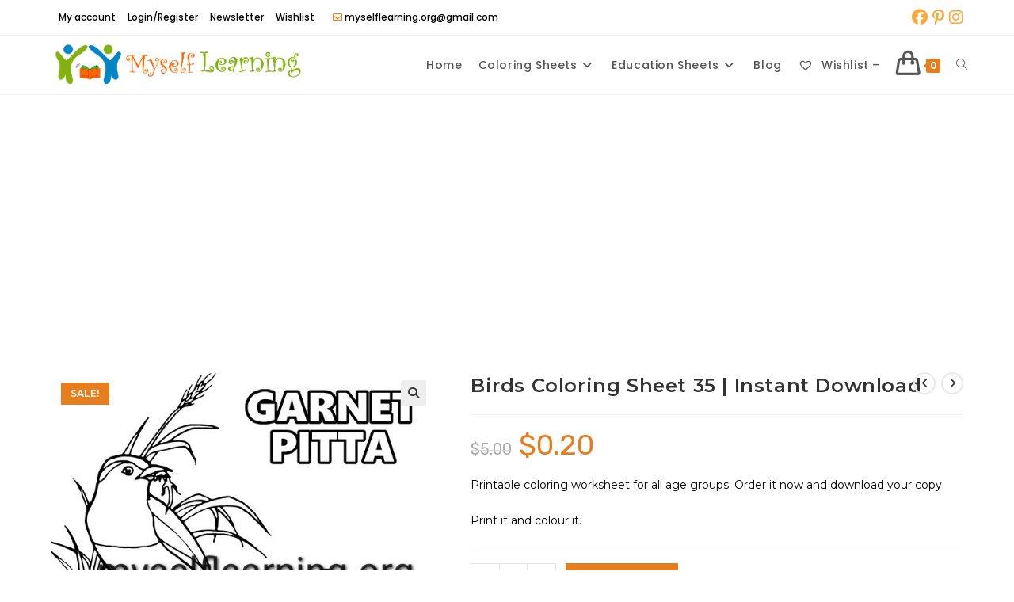

--- FILE ---
content_type: text/html; charset=UTF-8
request_url: https://myselflearning.org/product/birds-coloring-sheet-35-instant-download/
body_size: 35074
content:
<!DOCTYPE html>
<html class="html" lang="en-US" prefix="og: https://ogp.me/ns#">
<head>
	<meta charset="UTF-8">
	<link rel="profile" href="https://gmpg.org/xfn/11">

		<style>img:is([sizes="auto" i], [sizes^="auto," i]) { contain-intrinsic-size: 3000px 1500px }</style>
	<meta name="viewport" content="width=device-width, initial-scale=1">
<!-- Search Engine Optimization by Rank Math PRO - https://rankmath.com/ -->
<title>Birds Coloring Sheet 35 | Instant Download - MySelfLearning.org</title>
<meta name="description" content="Printable coloring worksheet for all age groups. Order it now and download your copy. Print it and colour it."/>
<meta name="robots" content="follow, index, max-snippet:-1, max-video-preview:-1, max-image-preview:large"/>
<link rel="canonical" href="https://myselflearning.org/product/birds-coloring-sheet-35-instant-download/" />
<meta property="og:locale" content="en_US" />
<meta property="og:type" content="product" />
<meta property="og:title" content="Birds Coloring Sheet 35 | Instant Download - MySelfLearning.org" />
<meta property="og:description" content="Printable coloring worksheet for all age groups. Order it now and download your copy. Print it and colour it." />
<meta property="og:url" content="https://myselflearning.org/product/birds-coloring-sheet-35-instant-download/" />
<meta property="og:site_name" content="MySelfLearning.org" />
<meta property="og:updated_time" content="2025-07-20T23:46:31+05:30" />
<meta property="og:image" content="https://myselflearning.org/wp-content/uploads/2021/03/35-Birds_wm.jpg" />
<meta property="og:image:secure_url" content="https://myselflearning.org/wp-content/uploads/2021/03/35-Birds_wm.jpg" />
<meta property="og:image:width" content="600" />
<meta property="og:image:height" content="740" />
<meta property="og:image:alt" content="Birds Coloring Sheet 35 | Instant Download" />
<meta property="og:image:type" content="image/jpeg" />
<meta property="product:price:amount" content="0.2" />
<meta property="product:price:currency" content="USD" />
<meta property="product:availability" content="instock" />
<meta property="product:retailer_item_id" content="BIRD35" />
<meta name="twitter:card" content="summary_large_image" />
<meta name="twitter:title" content="Birds Coloring Sheet 35 | Instant Download - MySelfLearning.org" />
<meta name="twitter:description" content="Printable coloring worksheet for all age groups. Order it now and download your copy. Print it and colour it." />
<meta name="twitter:site" content="@myself_learning" />
<meta name="twitter:creator" content="@myself_learning" />
<meta name="twitter:image" content="https://myselflearning.org/wp-content/uploads/2021/03/35-Birds_wm.jpg" />
<meta name="twitter:label1" content="Price" />
<meta name="twitter:data1" content="&#036;0.20" />
<meta name="twitter:label2" content="Availability" />
<meta name="twitter:data2" content="In stock" />
<script type="application/ld+json" class="rank-math-schema-pro">{"@context":"https://schema.org","@graph":[{"@type":"Organization","@id":"https://myselflearning.org/#organization","name":"Myselflearning","url":"https://myselflearning.org","sameAs":["https://www.facebook.com/myselflearning","https://twitter.com/myself_learning","https://www.instagram.com/myselflearning/","https://www.pinterest.com/myselflearning/"],"logo":{"@type":"ImageObject","@id":"https://myselflearning.org/#logo","url":"https://myselflearning-org-391175.hostingersite.com/wp-content/uploads/2021/01/cropped-Logo2.png","contentUrl":"https://myselflearning-org-391175.hostingersite.com/wp-content/uploads/2021/01/cropped-Logo2.png","caption":"MySelfLearning.org","inLanguage":"en-US","width":"797","height":"162"}},{"@type":"WebSite","@id":"https://myselflearning.org/#website","url":"https://myselflearning.org","name":"MySelfLearning.org","publisher":{"@id":"https://myselflearning.org/#organization"},"inLanguage":"en-US"},{"@type":"ImageObject","@id":"https://myselflearning.org/wp-content/uploads/2021/03/35-Birds_wm.jpg","url":"https://myselflearning.org/wp-content/uploads/2021/03/35-Birds_wm.jpg","width":"600","height":"740","inLanguage":"en-US"},{"@type":"BreadcrumbList","@id":"https://myselflearning.org/product/birds-coloring-sheet-35-instant-download/#breadcrumb","itemListElement":[{"@type":"ListItem","position":"1","item":{"@id":"https://myselflearning-org-391175.hostingersite.com","name":"Home"}},{"@type":"ListItem","position":"2","item":{"@id":"https://myselflearning.org/product/birds-coloring-sheet-35-instant-download/","name":"Birds Coloring Sheet 35 | Instant Download"}}]},{"@type":"ItemPage","@id":"https://myselflearning.org/product/birds-coloring-sheet-35-instant-download/#webpage","url":"https://myselflearning.org/product/birds-coloring-sheet-35-instant-download/","name":"Birds Coloring Sheet 35 | Instant Download - MySelfLearning.org","datePublished":"2021-03-17T02:34:01+05:30","dateModified":"2025-07-20T23:46:31+05:30","isPartOf":{"@id":"https://myselflearning.org/#website"},"primaryImageOfPage":{"@id":"https://myselflearning.org/wp-content/uploads/2021/03/35-Birds_wm.jpg"},"inLanguage":"en-US","breadcrumb":{"@id":"https://myselflearning.org/product/birds-coloring-sheet-35-instant-download/#breadcrumb"}},{"@type":"Product","name":"Birds Coloring Sheet 35 | Instant Download - MySelfLearning.org","description":"Printable coloring worksheet for all age groups. Order it now and download your copy. Print it and colour it.","sku":"BIRD35","category":"Animals &gt; Birds","mainEntityOfPage":{"@id":"https://myselflearning.org/product/birds-coloring-sheet-35-instant-download/#webpage"},"image":[{"@type":"ImageObject","url":"https://myselflearning.org/wp-content/uploads/2021/03/35-Birds_wm.jpg","height":"740","width":"600"}],"offers":{"@type":"Offer","price":"0.20","priceCurrency":"USD","priceValidUntil":"2026-12-31","availability":"https://schema.org/InStock","itemCondition":"NewCondition","url":"https://myselflearning.org/product/birds-coloring-sheet-35-instant-download/","seller":{"@type":"Organization","@id":"https://myselflearning.org/","name":"MySelfLearning.org","url":"https://myselflearning.org","logo":"https://myselflearning-org-391175.hostingersite.com/wp-content/uploads/2021/01/cropped-Logo2.png"}},"@id":"https://myselflearning.org/product/birds-coloring-sheet-35-instant-download/#richSnippet"}]}</script>
<!-- /Rank Math WordPress SEO plugin -->

<link rel='dns-prefetch' href='//assets.pinterest.com' />
<link rel='dns-prefetch' href='//www.googletagmanager.com' />
<link rel='dns-prefetch' href='//fonts.googleapis.com' />
<link rel='dns-prefetch' href='//pagead2.googlesyndication.com' />
<link rel="alternate" type="application/rss+xml" title="MySelfLearning.org &raquo; Feed" href="https://myselflearning.org/feed/" />
<link rel="alternate" type="application/rss+xml" title="MySelfLearning.org &raquo; Comments Feed" href="https://myselflearning.org/comments/feed/" />
<link rel="alternate" type="application/rss+xml" title="MySelfLearning.org &raquo; Birds Coloring Sheet 35 | Instant Download Comments Feed" href="https://myselflearning.org/product/birds-coloring-sheet-35-instant-download/feed/" />
<script>
window._wpemojiSettings = {"baseUrl":"https:\/\/s.w.org\/images\/core\/emoji\/16.0.1\/72x72\/","ext":".png","svgUrl":"https:\/\/s.w.org\/images\/core\/emoji\/16.0.1\/svg\/","svgExt":".svg","source":{"concatemoji":"https:\/\/myselflearning.org\/wp-includes\/js\/wp-emoji-release.min.js?ver=6.8.3"}};
/*! This file is auto-generated */
!function(s,n){var o,i,e;function c(e){try{var t={supportTests:e,timestamp:(new Date).valueOf()};sessionStorage.setItem(o,JSON.stringify(t))}catch(e){}}function p(e,t,n){e.clearRect(0,0,e.canvas.width,e.canvas.height),e.fillText(t,0,0);var t=new Uint32Array(e.getImageData(0,0,e.canvas.width,e.canvas.height).data),a=(e.clearRect(0,0,e.canvas.width,e.canvas.height),e.fillText(n,0,0),new Uint32Array(e.getImageData(0,0,e.canvas.width,e.canvas.height).data));return t.every(function(e,t){return e===a[t]})}function u(e,t){e.clearRect(0,0,e.canvas.width,e.canvas.height),e.fillText(t,0,0);for(var n=e.getImageData(16,16,1,1),a=0;a<n.data.length;a++)if(0!==n.data[a])return!1;return!0}function f(e,t,n,a){switch(t){case"flag":return n(e,"\ud83c\udff3\ufe0f\u200d\u26a7\ufe0f","\ud83c\udff3\ufe0f\u200b\u26a7\ufe0f")?!1:!n(e,"\ud83c\udde8\ud83c\uddf6","\ud83c\udde8\u200b\ud83c\uddf6")&&!n(e,"\ud83c\udff4\udb40\udc67\udb40\udc62\udb40\udc65\udb40\udc6e\udb40\udc67\udb40\udc7f","\ud83c\udff4\u200b\udb40\udc67\u200b\udb40\udc62\u200b\udb40\udc65\u200b\udb40\udc6e\u200b\udb40\udc67\u200b\udb40\udc7f");case"emoji":return!a(e,"\ud83e\udedf")}return!1}function g(e,t,n,a){var r="undefined"!=typeof WorkerGlobalScope&&self instanceof WorkerGlobalScope?new OffscreenCanvas(300,150):s.createElement("canvas"),o=r.getContext("2d",{willReadFrequently:!0}),i=(o.textBaseline="top",o.font="600 32px Arial",{});return e.forEach(function(e){i[e]=t(o,e,n,a)}),i}function t(e){var t=s.createElement("script");t.src=e,t.defer=!0,s.head.appendChild(t)}"undefined"!=typeof Promise&&(o="wpEmojiSettingsSupports",i=["flag","emoji"],n.supports={everything:!0,everythingExceptFlag:!0},e=new Promise(function(e){s.addEventListener("DOMContentLoaded",e,{once:!0})}),new Promise(function(t){var n=function(){try{var e=JSON.parse(sessionStorage.getItem(o));if("object"==typeof e&&"number"==typeof e.timestamp&&(new Date).valueOf()<e.timestamp+604800&&"object"==typeof e.supportTests)return e.supportTests}catch(e){}return null}();if(!n){if("undefined"!=typeof Worker&&"undefined"!=typeof OffscreenCanvas&&"undefined"!=typeof URL&&URL.createObjectURL&&"undefined"!=typeof Blob)try{var e="postMessage("+g.toString()+"("+[JSON.stringify(i),f.toString(),p.toString(),u.toString()].join(",")+"));",a=new Blob([e],{type:"text/javascript"}),r=new Worker(URL.createObjectURL(a),{name:"wpTestEmojiSupports"});return void(r.onmessage=function(e){c(n=e.data),r.terminate(),t(n)})}catch(e){}c(n=g(i,f,p,u))}t(n)}).then(function(e){for(var t in e)n.supports[t]=e[t],n.supports.everything=n.supports.everything&&n.supports[t],"flag"!==t&&(n.supports.everythingExceptFlag=n.supports.everythingExceptFlag&&n.supports[t]);n.supports.everythingExceptFlag=n.supports.everythingExceptFlag&&!n.supports.flag,n.DOMReady=!1,n.readyCallback=function(){n.DOMReady=!0}}).then(function(){return e}).then(function(){var e;n.supports.everything||(n.readyCallback(),(e=n.source||{}).concatemoji?t(e.concatemoji):e.wpemoji&&e.twemoji&&(t(e.twemoji),t(e.wpemoji)))}))}((window,document),window._wpemojiSettings);
</script>

<link rel='stylesheet' id='dashicons-css' href='https://myselflearning.org/wp-includes/css/dashicons.min.css?ver=6.8.3' media='all' />
<link rel='stylesheet' id='thickbox-css' href='https://myselflearning.org/wp-includes/js/thickbox/thickbox.css?ver=6.8.3' media='all' />
<link rel='stylesheet' id='premium-addons-css' href='https://myselflearning.org/wp-content/plugins/premium-addons-for-elementor/assets/frontend/min-css/premium-addons.min.css?ver=4.11.24' media='all' />
<style id='wp-emoji-styles-inline-css'>

	img.wp-smiley, img.emoji {
		display: inline !important;
		border: none !important;
		box-shadow: none !important;
		height: 1em !important;
		width: 1em !important;
		margin: 0 0.07em !important;
		vertical-align: -0.1em !important;
		background: none !important;
		padding: 0 !important;
	}
</style>
<link rel='stylesheet' id='wp-block-library-css' href='https://myselflearning.org/wp-includes/css/dist/block-library/style.min.css?ver=6.8.3' media='all' />
<style id='wp-block-library-theme-inline-css'>
.wp-block-audio :where(figcaption){color:#555;font-size:13px;text-align:center}.is-dark-theme .wp-block-audio :where(figcaption){color:#ffffffa6}.wp-block-audio{margin:0 0 1em}.wp-block-code{border:1px solid #ccc;border-radius:4px;font-family:Menlo,Consolas,monaco,monospace;padding:.8em 1em}.wp-block-embed :where(figcaption){color:#555;font-size:13px;text-align:center}.is-dark-theme .wp-block-embed :where(figcaption){color:#ffffffa6}.wp-block-embed{margin:0 0 1em}.blocks-gallery-caption{color:#555;font-size:13px;text-align:center}.is-dark-theme .blocks-gallery-caption{color:#ffffffa6}:root :where(.wp-block-image figcaption){color:#555;font-size:13px;text-align:center}.is-dark-theme :root :where(.wp-block-image figcaption){color:#ffffffa6}.wp-block-image{margin:0 0 1em}.wp-block-pullquote{border-bottom:4px solid;border-top:4px solid;color:currentColor;margin-bottom:1.75em}.wp-block-pullquote cite,.wp-block-pullquote footer,.wp-block-pullquote__citation{color:currentColor;font-size:.8125em;font-style:normal;text-transform:uppercase}.wp-block-quote{border-left:.25em solid;margin:0 0 1.75em;padding-left:1em}.wp-block-quote cite,.wp-block-quote footer{color:currentColor;font-size:.8125em;font-style:normal;position:relative}.wp-block-quote:where(.has-text-align-right){border-left:none;border-right:.25em solid;padding-left:0;padding-right:1em}.wp-block-quote:where(.has-text-align-center){border:none;padding-left:0}.wp-block-quote.is-large,.wp-block-quote.is-style-large,.wp-block-quote:where(.is-style-plain){border:none}.wp-block-search .wp-block-search__label{font-weight:700}.wp-block-search__button{border:1px solid #ccc;padding:.375em .625em}:where(.wp-block-group.has-background){padding:1.25em 2.375em}.wp-block-separator.has-css-opacity{opacity:.4}.wp-block-separator{border:none;border-bottom:2px solid;margin-left:auto;margin-right:auto}.wp-block-separator.has-alpha-channel-opacity{opacity:1}.wp-block-separator:not(.is-style-wide):not(.is-style-dots){width:100px}.wp-block-separator.has-background:not(.is-style-dots){border-bottom:none;height:1px}.wp-block-separator.has-background:not(.is-style-wide):not(.is-style-dots){height:2px}.wp-block-table{margin:0 0 1em}.wp-block-table td,.wp-block-table th{word-break:normal}.wp-block-table :where(figcaption){color:#555;font-size:13px;text-align:center}.is-dark-theme .wp-block-table :where(figcaption){color:#ffffffa6}.wp-block-video :where(figcaption){color:#555;font-size:13px;text-align:center}.is-dark-theme .wp-block-video :where(figcaption){color:#ffffffa6}.wp-block-video{margin:0 0 1em}:root :where(.wp-block-template-part.has-background){margin-bottom:0;margin-top:0;padding:1.25em 2.375em}
</style>
<style id='classic-theme-styles-inline-css'>
/*! This file is auto-generated */
.wp-block-button__link{color:#fff;background-color:#32373c;border-radius:9999px;box-shadow:none;text-decoration:none;padding:calc(.667em + 2px) calc(1.333em + 2px);font-size:1.125em}.wp-block-file__button{background:#32373c;color:#fff;text-decoration:none}
</style>
<style id='global-styles-inline-css'>
:root{--wp--preset--aspect-ratio--square: 1;--wp--preset--aspect-ratio--4-3: 4/3;--wp--preset--aspect-ratio--3-4: 3/4;--wp--preset--aspect-ratio--3-2: 3/2;--wp--preset--aspect-ratio--2-3: 2/3;--wp--preset--aspect-ratio--16-9: 16/9;--wp--preset--aspect-ratio--9-16: 9/16;--wp--preset--color--black: #000000;--wp--preset--color--cyan-bluish-gray: #abb8c3;--wp--preset--color--white: #ffffff;--wp--preset--color--pale-pink: #f78da7;--wp--preset--color--vivid-red: #cf2e2e;--wp--preset--color--luminous-vivid-orange: #ff6900;--wp--preset--color--luminous-vivid-amber: #fcb900;--wp--preset--color--light-green-cyan: #7bdcb5;--wp--preset--color--vivid-green-cyan: #00d084;--wp--preset--color--pale-cyan-blue: #8ed1fc;--wp--preset--color--vivid-cyan-blue: #0693e3;--wp--preset--color--vivid-purple: #9b51e0;--wp--preset--gradient--vivid-cyan-blue-to-vivid-purple: linear-gradient(135deg,rgba(6,147,227,1) 0%,rgb(155,81,224) 100%);--wp--preset--gradient--light-green-cyan-to-vivid-green-cyan: linear-gradient(135deg,rgb(122,220,180) 0%,rgb(0,208,130) 100%);--wp--preset--gradient--luminous-vivid-amber-to-luminous-vivid-orange: linear-gradient(135deg,rgba(252,185,0,1) 0%,rgba(255,105,0,1) 100%);--wp--preset--gradient--luminous-vivid-orange-to-vivid-red: linear-gradient(135deg,rgba(255,105,0,1) 0%,rgb(207,46,46) 100%);--wp--preset--gradient--very-light-gray-to-cyan-bluish-gray: linear-gradient(135deg,rgb(238,238,238) 0%,rgb(169,184,195) 100%);--wp--preset--gradient--cool-to-warm-spectrum: linear-gradient(135deg,rgb(74,234,220) 0%,rgb(151,120,209) 20%,rgb(207,42,186) 40%,rgb(238,44,130) 60%,rgb(251,105,98) 80%,rgb(254,248,76) 100%);--wp--preset--gradient--blush-light-purple: linear-gradient(135deg,rgb(255,206,236) 0%,rgb(152,150,240) 100%);--wp--preset--gradient--blush-bordeaux: linear-gradient(135deg,rgb(254,205,165) 0%,rgb(254,45,45) 50%,rgb(107,0,62) 100%);--wp--preset--gradient--luminous-dusk: linear-gradient(135deg,rgb(255,203,112) 0%,rgb(199,81,192) 50%,rgb(65,88,208) 100%);--wp--preset--gradient--pale-ocean: linear-gradient(135deg,rgb(255,245,203) 0%,rgb(182,227,212) 50%,rgb(51,167,181) 100%);--wp--preset--gradient--electric-grass: linear-gradient(135deg,rgb(202,248,128) 0%,rgb(113,206,126) 100%);--wp--preset--gradient--midnight: linear-gradient(135deg,rgb(2,3,129) 0%,rgb(40,116,252) 100%);--wp--preset--font-size--small: 13px;--wp--preset--font-size--medium: 20px;--wp--preset--font-size--large: 36px;--wp--preset--font-size--x-large: 42px;--wp--preset--spacing--20: 0.44rem;--wp--preset--spacing--30: 0.67rem;--wp--preset--spacing--40: 1rem;--wp--preset--spacing--50: 1.5rem;--wp--preset--spacing--60: 2.25rem;--wp--preset--spacing--70: 3.38rem;--wp--preset--spacing--80: 5.06rem;--wp--preset--shadow--natural: 6px 6px 9px rgba(0, 0, 0, 0.2);--wp--preset--shadow--deep: 12px 12px 50px rgba(0, 0, 0, 0.4);--wp--preset--shadow--sharp: 6px 6px 0px rgba(0, 0, 0, 0.2);--wp--preset--shadow--outlined: 6px 6px 0px -3px rgba(255, 255, 255, 1), 6px 6px rgba(0, 0, 0, 1);--wp--preset--shadow--crisp: 6px 6px 0px rgba(0, 0, 0, 1);}:where(.is-layout-flex){gap: 0.5em;}:where(.is-layout-grid){gap: 0.5em;}body .is-layout-flex{display: flex;}.is-layout-flex{flex-wrap: wrap;align-items: center;}.is-layout-flex > :is(*, div){margin: 0;}body .is-layout-grid{display: grid;}.is-layout-grid > :is(*, div){margin: 0;}:where(.wp-block-columns.is-layout-flex){gap: 2em;}:where(.wp-block-columns.is-layout-grid){gap: 2em;}:where(.wp-block-post-template.is-layout-flex){gap: 1.25em;}:where(.wp-block-post-template.is-layout-grid){gap: 1.25em;}.has-black-color{color: var(--wp--preset--color--black) !important;}.has-cyan-bluish-gray-color{color: var(--wp--preset--color--cyan-bluish-gray) !important;}.has-white-color{color: var(--wp--preset--color--white) !important;}.has-pale-pink-color{color: var(--wp--preset--color--pale-pink) !important;}.has-vivid-red-color{color: var(--wp--preset--color--vivid-red) !important;}.has-luminous-vivid-orange-color{color: var(--wp--preset--color--luminous-vivid-orange) !important;}.has-luminous-vivid-amber-color{color: var(--wp--preset--color--luminous-vivid-amber) !important;}.has-light-green-cyan-color{color: var(--wp--preset--color--light-green-cyan) !important;}.has-vivid-green-cyan-color{color: var(--wp--preset--color--vivid-green-cyan) !important;}.has-pale-cyan-blue-color{color: var(--wp--preset--color--pale-cyan-blue) !important;}.has-vivid-cyan-blue-color{color: var(--wp--preset--color--vivid-cyan-blue) !important;}.has-vivid-purple-color{color: var(--wp--preset--color--vivid-purple) !important;}.has-black-background-color{background-color: var(--wp--preset--color--black) !important;}.has-cyan-bluish-gray-background-color{background-color: var(--wp--preset--color--cyan-bluish-gray) !important;}.has-white-background-color{background-color: var(--wp--preset--color--white) !important;}.has-pale-pink-background-color{background-color: var(--wp--preset--color--pale-pink) !important;}.has-vivid-red-background-color{background-color: var(--wp--preset--color--vivid-red) !important;}.has-luminous-vivid-orange-background-color{background-color: var(--wp--preset--color--luminous-vivid-orange) !important;}.has-luminous-vivid-amber-background-color{background-color: var(--wp--preset--color--luminous-vivid-amber) !important;}.has-light-green-cyan-background-color{background-color: var(--wp--preset--color--light-green-cyan) !important;}.has-vivid-green-cyan-background-color{background-color: var(--wp--preset--color--vivid-green-cyan) !important;}.has-pale-cyan-blue-background-color{background-color: var(--wp--preset--color--pale-cyan-blue) !important;}.has-vivid-cyan-blue-background-color{background-color: var(--wp--preset--color--vivid-cyan-blue) !important;}.has-vivid-purple-background-color{background-color: var(--wp--preset--color--vivid-purple) !important;}.has-black-border-color{border-color: var(--wp--preset--color--black) !important;}.has-cyan-bluish-gray-border-color{border-color: var(--wp--preset--color--cyan-bluish-gray) !important;}.has-white-border-color{border-color: var(--wp--preset--color--white) !important;}.has-pale-pink-border-color{border-color: var(--wp--preset--color--pale-pink) !important;}.has-vivid-red-border-color{border-color: var(--wp--preset--color--vivid-red) !important;}.has-luminous-vivid-orange-border-color{border-color: var(--wp--preset--color--luminous-vivid-orange) !important;}.has-luminous-vivid-amber-border-color{border-color: var(--wp--preset--color--luminous-vivid-amber) !important;}.has-light-green-cyan-border-color{border-color: var(--wp--preset--color--light-green-cyan) !important;}.has-vivid-green-cyan-border-color{border-color: var(--wp--preset--color--vivid-green-cyan) !important;}.has-pale-cyan-blue-border-color{border-color: var(--wp--preset--color--pale-cyan-blue) !important;}.has-vivid-cyan-blue-border-color{border-color: var(--wp--preset--color--vivid-cyan-blue) !important;}.has-vivid-purple-border-color{border-color: var(--wp--preset--color--vivid-purple) !important;}.has-vivid-cyan-blue-to-vivid-purple-gradient-background{background: var(--wp--preset--gradient--vivid-cyan-blue-to-vivid-purple) !important;}.has-light-green-cyan-to-vivid-green-cyan-gradient-background{background: var(--wp--preset--gradient--light-green-cyan-to-vivid-green-cyan) !important;}.has-luminous-vivid-amber-to-luminous-vivid-orange-gradient-background{background: var(--wp--preset--gradient--luminous-vivid-amber-to-luminous-vivid-orange) !important;}.has-luminous-vivid-orange-to-vivid-red-gradient-background{background: var(--wp--preset--gradient--luminous-vivid-orange-to-vivid-red) !important;}.has-very-light-gray-to-cyan-bluish-gray-gradient-background{background: var(--wp--preset--gradient--very-light-gray-to-cyan-bluish-gray) !important;}.has-cool-to-warm-spectrum-gradient-background{background: var(--wp--preset--gradient--cool-to-warm-spectrum) !important;}.has-blush-light-purple-gradient-background{background: var(--wp--preset--gradient--blush-light-purple) !important;}.has-blush-bordeaux-gradient-background{background: var(--wp--preset--gradient--blush-bordeaux) !important;}.has-luminous-dusk-gradient-background{background: var(--wp--preset--gradient--luminous-dusk) !important;}.has-pale-ocean-gradient-background{background: var(--wp--preset--gradient--pale-ocean) !important;}.has-electric-grass-gradient-background{background: var(--wp--preset--gradient--electric-grass) !important;}.has-midnight-gradient-background{background: var(--wp--preset--gradient--midnight) !important;}.has-small-font-size{font-size: var(--wp--preset--font-size--small) !important;}.has-medium-font-size{font-size: var(--wp--preset--font-size--medium) !important;}.has-large-font-size{font-size: var(--wp--preset--font-size--large) !important;}.has-x-large-font-size{font-size: var(--wp--preset--font-size--x-large) !important;}
:where(.wp-block-post-template.is-layout-flex){gap: 1.25em;}:where(.wp-block-post-template.is-layout-grid){gap: 1.25em;}
:where(.wp-block-columns.is-layout-flex){gap: 2em;}:where(.wp-block-columns.is-layout-grid){gap: 2em;}
:root :where(.wp-block-pullquote){font-size: 1.5em;line-height: 1.6;}
</style>
<link rel='stylesheet' id='eh-style-css' href='https://myselflearning.org/wp-content/plugins/payment-gateway-stripe-and-woocommerce-integration/assets/css/eh-style.css?ver=5.0.4' media='all' />
<link rel='stylesheet' id='photoswipe-css' href='https://myselflearning.org/wp-content/plugins/woocommerce/assets/css/photoswipe/photoswipe.min.css?ver=10.0.4' media='all' />
<link rel='stylesheet' id='photoswipe-default-skin-css' href='https://myselflearning.org/wp-content/plugins/woocommerce/assets/css/photoswipe/default-skin/default-skin.min.css?ver=10.0.4' media='all' />
<style id='woocommerce-inline-inline-css'>
.woocommerce form .form-row .required { visibility: visible; }
</style>
<link rel='stylesheet' id='pinterest-for-woocommerce-pins-css' href='//myselflearning.org/wp-content/plugins/pinterest-for-woocommerce/assets/css/frontend/pinterest-for-woocommerce-pins.min.css?ver=1.4.21' media='all' />
<link rel='stylesheet' id='brands-styles-css' href='https://myselflearning.org/wp-content/plugins/woocommerce/assets/css/brands.css?ver=10.0.4' media='all' />
<link rel='preload' as='font' type='font/woff2' crossorigin='anonymous' id='tinvwl-webfont-font-css' href='https://myselflearning.org/wp-content/plugins/ti-woocommerce-wishlist/assets/fonts/tinvwl-webfont.woff2?ver=xu2uyi' media='all' />
<link rel='stylesheet' id='tinvwl-webfont-css' href='https://myselflearning.org/wp-content/plugins/ti-woocommerce-wishlist/assets/css/webfont.min.css?ver=2.11.1' media='all' />
<link rel='stylesheet' id='tinvwl-css' href='https://myselflearning.org/wp-content/plugins/ti-woocommerce-wishlist/assets/css/public.min.css?ver=2.11.1' media='all' />
<link rel='stylesheet' id='oceanwp-woo-mini-cart-css' href='https://myselflearning.org/wp-content/themes/oceanwp/assets/css/woo/woo-mini-cart.min.css?ver=6.8.3' media='all' />
<link rel='stylesheet' id='font-awesome-css' href='https://myselflearning.org/wp-content/themes/oceanwp/assets/fonts/fontawesome/css/all.min.css?ver=6.7.2' media='all' />
<link rel='stylesheet' id='simple-line-icons-css' href='https://myselflearning.org/wp-content/themes/oceanwp/assets/css/third/simple-line-icons.min.css?ver=2.4.0' media='all' />
<link rel='stylesheet' id='oceanwp-style-css' href='https://myselflearning.org/wp-content/themes/oceanwp/assets/css/style.min.css?ver=4.1.2' media='all' />
<style id='oceanwp-style-inline-css'>
div.wpforms-container-full .wpforms-form input[type=submit]:hover,
			div.wpforms-container-full .wpforms-form input[type=submit]:focus,
			div.wpforms-container-full .wpforms-form input[type=submit]:active,
			div.wpforms-container-full .wpforms-form button[type=submit]:hover,
			div.wpforms-container-full .wpforms-form button[type=submit]:focus,
			div.wpforms-container-full .wpforms-form button[type=submit]:active,
			div.wpforms-container-full .wpforms-form .wpforms-page-button:hover,
			div.wpforms-container-full .wpforms-form .wpforms-page-button:active,
			div.wpforms-container-full .wpforms-form .wpforms-page-button:focus {
				border: none;
			}
</style>
<link rel='stylesheet' id='oceanwp-google-font-montserrat-css' href='//fonts.googleapis.com/css?family=Montserrat%3A100%2C200%2C300%2C400%2C500%2C600%2C700%2C800%2C900%2C100i%2C200i%2C300i%2C400i%2C500i%2C600i%2C700i%2C800i%2C900i&#038;subset=latin&#038;display=swap&#038;ver=6.8.3' media='all' />
<link rel='stylesheet' id='oceanwp-google-font-poppins-css' href='//fonts.googleapis.com/css?family=Poppins%3A100%2C200%2C300%2C400%2C500%2C600%2C700%2C800%2C900%2C100i%2C200i%2C300i%2C400i%2C500i%2C600i%2C700i%2C800i%2C900i&#038;subset=latin&#038;display=swap&#038;ver=6.8.3' media='all' />
<link rel='stylesheet' id='oceanwp-google-font-rubik-css' href='//fonts.googleapis.com/css?family=Rubik%3A100%2C200%2C300%2C400%2C500%2C600%2C700%2C800%2C900%2C100i%2C200i%2C300i%2C400i%2C500i%2C600i%2C700i%2C800i%2C900i&#038;subset=latin&#038;display=swap&#038;ver=6.8.3' media='all' />
<link rel='stylesheet' id='newsletter-css' href='https://myselflearning.org/wp-content/plugins/newsletter/style.css?ver=8.9.2' media='all' />
<link rel='stylesheet' id='oceanwp-woocommerce-css' href='https://myselflearning.org/wp-content/themes/oceanwp/assets/css/woo/woocommerce.min.css?ver=6.8.3' media='all' />
<link rel='stylesheet' id='oceanwp-woo-star-font-css' href='https://myselflearning.org/wp-content/themes/oceanwp/assets/css/woo/woo-star-font.min.css?ver=6.8.3' media='all' />
<link rel='stylesheet' id='oceanwp-woo-quick-view-css' href='https://myselflearning.org/wp-content/themes/oceanwp/assets/css/woo/woo-quick-view.min.css?ver=6.8.3' media='all' />
<link rel='stylesheet' id='oceanwp-wishlist-css' href='https://myselflearning.org/wp-content/themes/oceanwp/assets/css/woo/wishlist.min.css?ver=6.8.3' media='all' />
<link rel='stylesheet' id='oceanwp-woo-floating-bar-css' href='https://myselflearning.org/wp-content/themes/oceanwp/assets/css/woo/woo-floating-bar.min.css?ver=6.8.3' media='all' />
<link rel='stylesheet' id='ekit-widget-styles-css' href='https://myselflearning.org/wp-content/plugins/elementskit-lite/widgets/init/assets/css/widget-styles.css?ver=3.5.6' media='all' />
<link rel='stylesheet' id='ekit-responsive-css' href='https://myselflearning.org/wp-content/plugins/elementskit-lite/widgets/init/assets/css/responsive.css?ver=3.5.6' media='all' />
<link rel='stylesheet' id='oe-widgets-style-css' href='https://myselflearning.org/wp-content/plugins/ocean-extra/assets/css/widgets.css?ver=6.8.3' media='all' />
<script type="text/template" id="tmpl-variation-template">
	<div class="woocommerce-variation-description">{{{ data.variation.variation_description }}}</div>
	<div class="woocommerce-variation-price">{{{ data.variation.price_html }}}</div>
	<div class="woocommerce-variation-availability">{{{ data.variation.availability_html }}}</div>
</script>
<script type="text/template" id="tmpl-unavailable-variation-template">
	<p role="alert">Sorry, this product is unavailable. Please choose a different combination.</p>
</script>
<script src="https://myselflearning.org/wp-includes/js/jquery/jquery.min.js?ver=3.7.1" id="jquery-core-js"></script>
<script src="https://myselflearning.org/wp-includes/js/jquery/jquery-migrate.min.js?ver=3.4.1" id="jquery-migrate-js"></script>
<script src="https://myselflearning.org/wp-content/plugins/woocommerce/assets/js/jquery-blockui/jquery.blockUI.min.js?ver=2.7.0-wc.10.0.4" id="jquery-blockui-js" data-wp-strategy="defer"></script>
<script id="wc-add-to-cart-js-extra">
var wc_add_to_cart_params = {"ajax_url":"\/wp-admin\/admin-ajax.php","wc_ajax_url":"\/?wc-ajax=%%endpoint%%","i18n_view_cart":"View cart","cart_url":"https:\/\/myselflearning.org\/cart\/","is_cart":"","cart_redirect_after_add":"no"};
</script>
<script src="https://myselflearning.org/wp-content/plugins/woocommerce/assets/js/frontend/add-to-cart.min.js?ver=10.0.4" id="wc-add-to-cart-js" defer data-wp-strategy="defer"></script>
<script src="https://myselflearning.org/wp-content/plugins/woocommerce/assets/js/zoom/jquery.zoom.min.js?ver=1.7.21-wc.10.0.4" id="zoom-js" defer data-wp-strategy="defer"></script>
<script src="https://myselflearning.org/wp-content/plugins/woocommerce/assets/js/flexslider/jquery.flexslider.min.js?ver=2.7.2-wc.10.0.4" id="flexslider-js" defer data-wp-strategy="defer"></script>
<script src="https://myselflearning.org/wp-content/plugins/woocommerce/assets/js/photoswipe/photoswipe.min.js?ver=4.1.1-wc.10.0.4" id="photoswipe-js" defer data-wp-strategy="defer"></script>
<script src="https://myselflearning.org/wp-content/plugins/woocommerce/assets/js/photoswipe/photoswipe-ui-default.min.js?ver=4.1.1-wc.10.0.4" id="photoswipe-ui-default-js" defer data-wp-strategy="defer"></script>
<script id="wc-single-product-js-extra">
var wc_single_product_params = {"i18n_required_rating_text":"Please select a rating","i18n_rating_options":["1 of 5 stars","2 of 5 stars","3 of 5 stars","4 of 5 stars","5 of 5 stars"],"i18n_product_gallery_trigger_text":"View full-screen image gallery","review_rating_required":"yes","flexslider":{"rtl":false,"animation":"slide","smoothHeight":true,"directionNav":false,"controlNav":"thumbnails","slideshow":false,"animationSpeed":500,"animationLoop":false,"allowOneSlide":false},"zoom_enabled":"1","zoom_options":[],"photoswipe_enabled":"1","photoswipe_options":{"shareEl":false,"closeOnScroll":false,"history":false,"hideAnimationDuration":0,"showAnimationDuration":0},"flexslider_enabled":"1"};
</script>
<script src="https://myselflearning.org/wp-content/plugins/woocommerce/assets/js/frontend/single-product.min.js?ver=10.0.4" id="wc-single-product-js" defer data-wp-strategy="defer"></script>
<script src="https://myselflearning.org/wp-content/plugins/woocommerce/assets/js/js-cookie/js.cookie.min.js?ver=2.1.4-wc.10.0.4" id="js-cookie-js" data-wp-strategy="defer"></script>

<!-- Google tag (gtag.js) snippet added by Site Kit -->
<!-- Google Analytics snippet added by Site Kit -->
<script src="https://www.googletagmanager.com/gtag/js?id=GT-M6PHBNQ" id="google_gtagjs-js" async></script>
<script id="google_gtagjs-js-after">
window.dataLayer = window.dataLayer || [];function gtag(){dataLayer.push(arguments);}
gtag("set","linker",{"domains":["myselflearning.org"]});
gtag("js", new Date());
gtag("set", "developer_id.dZTNiMT", true);
gtag("config", "GT-M6PHBNQ", {"googlesitekit_post_type":"product"});
 window._googlesitekit = window._googlesitekit || {}; window._googlesitekit.throttledEvents = []; window._googlesitekit.gtagEvent = (name, data) => { var key = JSON.stringify( { name, data } ); if ( !! window._googlesitekit.throttledEvents[ key ] ) { return; } window._googlesitekit.throttledEvents[ key ] = true; setTimeout( () => { delete window._googlesitekit.throttledEvents[ key ]; }, 5 ); gtag( "event", name, { ...data, event_source: "site-kit" } ); };
</script>
<script src="https://myselflearning.org/wp-includes/js/underscore.min.js?ver=1.13.7" id="underscore-js"></script>
<script id="wp-util-js-extra">
var _wpUtilSettings = {"ajax":{"url":"\/wp-admin\/admin-ajax.php"}};
</script>
<script src="https://myselflearning.org/wp-includes/js/wp-util.min.js?ver=6.8.3" id="wp-util-js"></script>
<script id="wc-add-to-cart-variation-js-extra">
var wc_add_to_cart_variation_params = {"wc_ajax_url":"\/?wc-ajax=%%endpoint%%","i18n_no_matching_variations_text":"Sorry, no products matched your selection. Please choose a different combination.","i18n_make_a_selection_text":"Please select some product options before adding this product to your cart.","i18n_unavailable_text":"Sorry, this product is unavailable. Please choose a different combination.","i18n_reset_alert_text":"Your selection has been reset. Please select some product options before adding this product to your cart."};
</script>
<script src="https://myselflearning.org/wp-content/plugins/woocommerce/assets/js/frontend/add-to-cart-variation.min.js?ver=10.0.4" id="wc-add-to-cart-variation-js" defer data-wp-strategy="defer"></script>
<link rel="https://api.w.org/" href="https://myselflearning.org/wp-json/" /><link rel="alternate" title="JSON" type="application/json" href="https://myselflearning.org/wp-json/wp/v2/product/2261" /><link rel="EditURI" type="application/rsd+xml" title="RSD" href="https://myselflearning.org/xmlrpc.php?rsd" />
<link rel='shortlink' href='https://myselflearning.org/?p=2261' />
<link rel="alternate" title="oEmbed (JSON)" type="application/json+oembed" href="https://myselflearning.org/wp-json/oembed/1.0/embed?url=https%3A%2F%2Fmyselflearning.org%2Fproduct%2Fbirds-coloring-sheet-35-instant-download%2F" />
<link rel="alternate" title="oEmbed (XML)" type="text/xml+oembed" href="https://myselflearning.org/wp-json/oembed/1.0/embed?url=https%3A%2F%2Fmyselflearning.org%2Fproduct%2Fbirds-coloring-sheet-35-instant-download%2F&#038;format=xml" />
<meta name="generator" content="Site Kit by Google 1.158.0" /><meta property="og:url" content="https://myselflearning.org/product/birds-coloring-sheet-35-instant-download/" /><meta property="og:site_name" content="MySelfLearning.org" /><meta property="og:type" content="og:product" /><meta property="og:title" content="Birds Coloring Sheet 35 | Instant Download" /><meta property="og:image" content="https://myselflearning.org/wp-content/uploads/2021/03/35-Birds_wm.jpg" /><meta property="product:price:currency" content="USD" /><meta property="product:price:amount" content="0.2" /><meta property="og:price:standard_amount" content="5" /><meta property="og:description" content="Printable coloring worksheet for all age groups. Order it now and download your copy.

Print it and colour it." /><meta property="og:availability" content="instock" />	<noscript><style>.woocommerce-product-gallery{ opacity: 1 !important; }</style></noscript>
	
<!-- Google AdSense meta tags added by Site Kit -->
<meta name="google-adsense-platform-account" content="ca-host-pub-2644536267352236">
<meta name="google-adsense-platform-domain" content="sitekit.withgoogle.com">
<!-- End Google AdSense meta tags added by Site Kit -->
<meta name="generator" content="Elementor 3.30.4; settings: css_print_method-external, google_font-enabled, font_display-auto">
			<style>
				.e-con.e-parent:nth-of-type(n+4):not(.e-lazyloaded):not(.e-no-lazyload),
				.e-con.e-parent:nth-of-type(n+4):not(.e-lazyloaded):not(.e-no-lazyload) * {
					background-image: none !important;
				}
				@media screen and (max-height: 1024px) {
					.e-con.e-parent:nth-of-type(n+3):not(.e-lazyloaded):not(.e-no-lazyload),
					.e-con.e-parent:nth-of-type(n+3):not(.e-lazyloaded):not(.e-no-lazyload) * {
						background-image: none !important;
					}
				}
				@media screen and (max-height: 640px) {
					.e-con.e-parent:nth-of-type(n+2):not(.e-lazyloaded):not(.e-no-lazyload),
					.e-con.e-parent:nth-of-type(n+2):not(.e-lazyloaded):not(.e-no-lazyload) * {
						background-image: none !important;
					}
				}
			</style>
			
<!-- Google Tag Manager snippet added by Site Kit -->
<script>
			( function( w, d, s, l, i ) {
				w[l] = w[l] || [];
				w[l].push( {'gtm.start': new Date().getTime(), event: 'gtm.js'} );
				var f = d.getElementsByTagName( s )[0],
					j = d.createElement( s ), dl = l != 'dataLayer' ? '&l=' + l : '';
				j.async = true;
				j.src = 'https://www.googletagmanager.com/gtm.js?id=' + i + dl;
				f.parentNode.insertBefore( j, f );
			} )( window, document, 'script', 'dataLayer', 'GTM-MW2TW5G' );
			
</script>

<!-- End Google Tag Manager snippet added by Site Kit -->

<!-- Google AdSense snippet added by Site Kit -->
<script async src="https://pagead2.googlesyndication.com/pagead/js/adsbygoogle.js?client=ca-pub-1514903239541762&amp;host=ca-host-pub-2644536267352236" crossorigin="anonymous"></script>

<!-- End Google AdSense snippet added by Site Kit -->
<link rel="icon" href="https://myselflearning.org/wp-content/uploads/2021/01/cropped-favicon2-32x32.png" sizes="32x32" />
<link rel="icon" href="https://myselflearning.org/wp-content/uploads/2021/01/cropped-favicon2-192x192.png" sizes="192x192" />
<link rel="apple-touch-icon" href="https://myselflearning.org/wp-content/uploads/2021/01/cropped-favicon2-180x180.png" />
<meta name="msapplication-TileImage" content="https://myselflearning.org/wp-content/uploads/2021/01/cropped-favicon2-270x270.png" />
		<style id="wp-custom-css">
			/*** Home - Products Price ***/.woocommerce ul.products li.product .price,.woocommerce ul.products li.product .price .amount{color:#44c4ac;font-family:rubik}.woocommerce ul.products li.product .woo-entry-inner li{margin-bottom:0}/*** Wishlist ***/a.tinvwl_add_to_wishlist_button.tinvwl-icon-heart.tinvwl-position-after{background:#ef3f49;padding:2px 7px;color:#fff}/**** Search Icon Header ****/span.icon-magnifier{font-size:24px;vertical-align:middle}/**** Home - Premium Banner - Title BG ****/h3.premium-banner-ib-title.premium_banner_title{background-color:#E77E1D;text-align:center!important}		</style>
		<!-- OceanWP CSS -->
<style type="text/css">
/* Colors */.woocommerce-MyAccount-navigation ul li a:before,.woocommerce-checkout .woocommerce-info a,.woocommerce-checkout #payment ul.payment_methods .wc_payment_method>input[type=radio]:first-child:checked+label:before,.woocommerce-checkout #payment .payment_method_paypal .about_paypal,.woocommerce ul.products li.product li.category a:hover,.woocommerce ul.products li.product .button:hover,.woocommerce ul.products li.product .product-inner .added_to_cart:hover,.product_meta .posted_in a:hover,.product_meta .tagged_as a:hover,.woocommerce div.product .woocommerce-tabs ul.tabs li a:hover,.woocommerce div.product .woocommerce-tabs ul.tabs li.active a,.woocommerce .oceanwp-grid-list a.active,.woocommerce .oceanwp-grid-list a:hover,.woocommerce .oceanwp-off-canvas-filter:hover,.widget_shopping_cart ul.cart_list li .owp-grid-wrap .owp-grid a.remove:hover,.widget_product_categories li a:hover ~ .count,.widget_layered_nav li a:hover ~ .count,.woocommerce ul.products li.product:not(.product-category) .woo-entry-buttons li a:hover,a:hover,a.light:hover,.theme-heading .text::before,.theme-heading .text::after,#top-bar-content >a:hover,#top-bar-social li.oceanwp-email a:hover,#site-navigation-wrap .dropdown-menu >li >a:hover,#site-header.medium-header #medium-searchform button:hover,.oceanwp-mobile-menu-icon a:hover,.blog-entry.post .blog-entry-header .entry-title a:hover,.blog-entry.post .blog-entry-readmore a:hover,.blog-entry.thumbnail-entry .blog-entry-category a,ul.meta li a:hover,.dropcap,.single nav.post-navigation .nav-links .title,body .related-post-title a:hover,body #wp-calendar caption,body .contact-info-widget.default i,body .contact-info-widget.big-icons i,body .custom-links-widget .oceanwp-custom-links li a:hover,body .custom-links-widget .oceanwp-custom-links li a:hover:before,body .posts-thumbnails-widget li a:hover,body .social-widget li.oceanwp-email a:hover,.comment-author .comment-meta .comment-reply-link,#respond #cancel-comment-reply-link:hover,#footer-widgets .footer-box a:hover,#footer-bottom a:hover,#footer-bottom #footer-bottom-menu a:hover,.sidr a:hover,.sidr-class-dropdown-toggle:hover,.sidr-class-menu-item-has-children.active >a,.sidr-class-menu-item-has-children.active >a >.sidr-class-dropdown-toggle,input[type=checkbox]:checked:before{color:#e77e1d}.woocommerce .oceanwp-grid-list a.active .owp-icon use,.woocommerce .oceanwp-grid-list a:hover .owp-icon use,.single nav.post-navigation .nav-links .title .owp-icon use,.blog-entry.post .blog-entry-readmore a:hover .owp-icon use,body .contact-info-widget.default .owp-icon use,body .contact-info-widget.big-icons .owp-icon use{stroke:#e77e1d}.woocommerce div.product div.images .open-image,.wcmenucart-details.count,.woocommerce-message a,.woocommerce-error a,.woocommerce-info a,.woocommerce .widget_price_filter .ui-slider .ui-slider-handle,.woocommerce .widget_price_filter .ui-slider .ui-slider-range,.owp-product-nav li a.owp-nav-link:hover,.woocommerce div.product.owp-tabs-layout-vertical .woocommerce-tabs ul.tabs li a:after,.woocommerce .widget_product_categories li.current-cat >a ~ .count,.woocommerce .widget_product_categories li.current-cat >a:before,.woocommerce .widget_layered_nav li.chosen a ~ .count,.woocommerce .widget_layered_nav li.chosen a:before,#owp-checkout-timeline .active .timeline-wrapper,.bag-style:hover .wcmenucart-cart-icon .wcmenucart-count,.show-cart .wcmenucart-cart-icon .wcmenucart-count,.woocommerce ul.products li.product:not(.product-category) .image-wrap .button,input[type="button"],input[type="reset"],input[type="submit"],button[type="submit"],.button,#site-navigation-wrap .dropdown-menu >li.btn >a >span,.thumbnail:hover i,.thumbnail:hover .link-post-svg-icon,.post-quote-content,.omw-modal .omw-close-modal,body .contact-info-widget.big-icons li:hover i,body .contact-info-widget.big-icons li:hover .owp-icon,body div.wpforms-container-full .wpforms-form input[type=submit],body div.wpforms-container-full .wpforms-form button[type=submit],body div.wpforms-container-full .wpforms-form .wpforms-page-button,.woocommerce-cart .wp-element-button,.woocommerce-checkout .wp-element-button,.wp-block-button__link{background-color:#e77e1d}.current-shop-items-dropdown{border-top-color:#e77e1d}.woocommerce div.product .woocommerce-tabs ul.tabs li.active a{border-bottom-color:#e77e1d}.wcmenucart-details.count:before{border-color:#e77e1d}.woocommerce ul.products li.product .button:hover{border-color:#e77e1d}.woocommerce ul.products li.product .product-inner .added_to_cart:hover{border-color:#e77e1d}.woocommerce div.product .woocommerce-tabs ul.tabs li.active a{border-color:#e77e1d}.woocommerce .oceanwp-grid-list a.active{border-color:#e77e1d}.woocommerce .oceanwp-grid-list a:hover{border-color:#e77e1d}.woocommerce .oceanwp-off-canvas-filter:hover{border-color:#e77e1d}.owp-product-nav li a.owp-nav-link:hover{border-color:#e77e1d}.widget_shopping_cart_content .buttons .button:first-child:hover{border-color:#e77e1d}.widget_shopping_cart ul.cart_list li .owp-grid-wrap .owp-grid a.remove:hover{border-color:#e77e1d}.widget_product_categories li a:hover ~ .count{border-color:#e77e1d}.woocommerce .widget_product_categories li.current-cat >a ~ .count{border-color:#e77e1d}.woocommerce .widget_product_categories li.current-cat >a:before{border-color:#e77e1d}.widget_layered_nav li a:hover ~ .count{border-color:#e77e1d}.woocommerce .widget_layered_nav li.chosen a ~ .count{border-color:#e77e1d}.woocommerce .widget_layered_nav li.chosen a:before{border-color:#e77e1d}#owp-checkout-timeline.arrow .active .timeline-wrapper:before{border-top-color:#e77e1d;border-bottom-color:#e77e1d}#owp-checkout-timeline.arrow .active .timeline-wrapper:after{border-left-color:#e77e1d;border-right-color:#e77e1d}.bag-style:hover .wcmenucart-cart-icon .wcmenucart-count{border-color:#e77e1d}.bag-style:hover .wcmenucart-cart-icon .wcmenucart-count:after{border-color:#e77e1d}.show-cart .wcmenucart-cart-icon .wcmenucart-count{border-color:#e77e1d}.show-cart .wcmenucart-cart-icon .wcmenucart-count:after{border-color:#e77e1d}.woocommerce ul.products li.product:not(.product-category) .woo-product-gallery .active a{border-color:#e77e1d}.woocommerce ul.products li.product:not(.product-category) .woo-product-gallery a:hover{border-color:#e77e1d}.widget-title{border-color:#e77e1d}blockquote{border-color:#e77e1d}.wp-block-quote{border-color:#e77e1d}#searchform-dropdown{border-color:#e77e1d}.dropdown-menu .sub-menu{border-color:#e77e1d}.blog-entry.large-entry .blog-entry-readmore a:hover{border-color:#e77e1d}.oceanwp-newsletter-form-wrap input[type="email"]:focus{border-color:#e77e1d}.social-widget li.oceanwp-email a:hover{border-color:#e77e1d}#respond #cancel-comment-reply-link:hover{border-color:#e77e1d}body .contact-info-widget.big-icons li:hover i{border-color:#e77e1d}body .contact-info-widget.big-icons li:hover .owp-icon{border-color:#e77e1d}#footer-widgets .oceanwp-newsletter-form-wrap input[type="email"]:focus{border-color:#e77e1d}.woocommerce div.product div.images .open-image:hover,.woocommerce-error a:hover,.woocommerce-info a:hover,.woocommerce-message a:hover,.woocommerce-message a:focus,.woocommerce .button:focus,.woocommerce ul.products li.product:not(.product-category) .image-wrap .button:hover,input[type="button"]:hover,input[type="reset"]:hover,input[type="submit"]:hover,button[type="submit"]:hover,input[type="button"]:focus,input[type="reset"]:focus,input[type="submit"]:focus,button[type="submit"]:focus,.button:hover,.button:focus,#site-navigation-wrap .dropdown-menu >li.btn >a:hover >span,.post-quote-author,.omw-modal .omw-close-modal:hover,body div.wpforms-container-full .wpforms-form input[type=submit]:hover,body div.wpforms-container-full .wpforms-form button[type=submit]:hover,body div.wpforms-container-full .wpforms-form .wpforms-page-button:hover,.woocommerce-cart .wp-element-button:hover,.woocommerce-checkout .wp-element-button:hover,.wp-block-button__link:hover{background-color:#e77e1d}a:hover{color:#e77e1d}a:hover .owp-icon use{stroke:#e77e1d}body .theme-button,body input[type="submit"],body button[type="submit"],body button,body .button,body div.wpforms-container-full .wpforms-form input[type=submit],body div.wpforms-container-full .wpforms-form button[type=submit],body div.wpforms-container-full .wpforms-form .wpforms-page-button,.woocommerce-cart .wp-element-button,.woocommerce-checkout .wp-element-button,.wp-block-button__link{border-color:#ffffff}body .theme-button:hover,body input[type="submit"]:hover,body button[type="submit"]:hover,body button:hover,body .button:hover,body div.wpforms-container-full .wpforms-form input[type=submit]:hover,body div.wpforms-container-full .wpforms-form input[type=submit]:active,body div.wpforms-container-full .wpforms-form button[type=submit]:hover,body div.wpforms-container-full .wpforms-form button[type=submit]:active,body div.wpforms-container-full .wpforms-form .wpforms-page-button:hover,body div.wpforms-container-full .wpforms-form .wpforms-page-button:active,.woocommerce-cart .wp-element-button:hover,.woocommerce-checkout .wp-element-button:hover,.wp-block-button__link:hover{border-color:#ffffff}body{color:#000000}/* OceanWP Style Settings CSS */.theme-button,input[type="submit"],button[type="submit"],button,.button,body div.wpforms-container-full .wpforms-form input[type=submit],body div.wpforms-container-full .wpforms-form button[type=submit],body div.wpforms-container-full .wpforms-form .wpforms-page-button{border-style:solid}.theme-button,input[type="submit"],button[type="submit"],button,.button,body div.wpforms-container-full .wpforms-form input[type=submit],body div.wpforms-container-full .wpforms-form button[type=submit],body div.wpforms-container-full .wpforms-form .wpforms-page-button{border-width:1px}form input[type="text"],form input[type="password"],form input[type="email"],form input[type="url"],form input[type="date"],form input[type="month"],form input[type="time"],form input[type="datetime"],form input[type="datetime-local"],form input[type="week"],form input[type="number"],form input[type="search"],form input[type="tel"],form input[type="color"],form select,form textarea,.woocommerce .woocommerce-checkout .select2-container--default .select2-selection--single{border-style:solid}body div.wpforms-container-full .wpforms-form input[type=date],body div.wpforms-container-full .wpforms-form input[type=datetime],body div.wpforms-container-full .wpforms-form input[type=datetime-local],body div.wpforms-container-full .wpforms-form input[type=email],body div.wpforms-container-full .wpforms-form input[type=month],body div.wpforms-container-full .wpforms-form input[type=number],body div.wpforms-container-full .wpforms-form input[type=password],body div.wpforms-container-full .wpforms-form input[type=range],body div.wpforms-container-full .wpforms-form input[type=search],body div.wpforms-container-full .wpforms-form input[type=tel],body div.wpforms-container-full .wpforms-form input[type=text],body div.wpforms-container-full .wpforms-form input[type=time],body div.wpforms-container-full .wpforms-form input[type=url],body div.wpforms-container-full .wpforms-form input[type=week],body div.wpforms-container-full .wpforms-form select,body div.wpforms-container-full .wpforms-form textarea{border-style:solid}form input[type="text"],form input[type="password"],form input[type="email"],form input[type="url"],form input[type="date"],form input[type="month"],form input[type="time"],form input[type="datetime"],form input[type="datetime-local"],form input[type="week"],form input[type="number"],form input[type="search"],form input[type="tel"],form input[type="color"],form select,form textarea{border-radius:3px}body div.wpforms-container-full .wpforms-form input[type=date],body div.wpforms-container-full .wpforms-form input[type=datetime],body div.wpforms-container-full .wpforms-form input[type=datetime-local],body div.wpforms-container-full .wpforms-form input[type=email],body div.wpforms-container-full .wpforms-form input[type=month],body div.wpforms-container-full .wpforms-form input[type=number],body div.wpforms-container-full .wpforms-form input[type=password],body div.wpforms-container-full .wpforms-form input[type=range],body div.wpforms-container-full .wpforms-form input[type=search],body div.wpforms-container-full .wpforms-form input[type=tel],body div.wpforms-container-full .wpforms-form input[type=text],body div.wpforms-container-full .wpforms-form input[type=time],body div.wpforms-container-full .wpforms-form input[type=url],body div.wpforms-container-full .wpforms-form input[type=week],body div.wpforms-container-full .wpforms-form select,body div.wpforms-container-full .wpforms-form textarea{border-radius:3px}/* Header */#site-logo #site-logo-inner,.oceanwp-social-menu .social-menu-inner,#site-header.full_screen-header .menu-bar-inner,.after-header-content .after-header-content-inner{height:74px}#site-navigation-wrap .dropdown-menu >li >a,#site-navigation-wrap .dropdown-menu >li >span.opl-logout-link,.oceanwp-mobile-menu-icon a,.mobile-menu-close,.after-header-content-inner >a{line-height:74px}#site-header.has-header-media .overlay-header-media{background-color:rgba(0,0,0,0.5)}#site-logo #site-logo-inner a img,#site-header.center-header #site-navigation-wrap .middle-site-logo a img{max-width:325px}#site-navigation-wrap .dropdown-menu >li >a{padding:0 10px}#site-navigation-wrap .dropdown-menu >.current-menu-item >a,#site-navigation-wrap .dropdown-menu >.current-menu-ancestor >a,#site-navigation-wrap .dropdown-menu >.current-menu-item >a:hover,#site-navigation-wrap .dropdown-menu >.current-menu-ancestor >a:hover{color:#e77e1d}.dropdown-menu .sub-menu{min-width:150px}/* Topbar */#top-bar{padding:10px 0 10px 10px}#top-bar-social li a{font-size:20px}#top-bar-social li a{padding:0 3px 0 3px}#top-bar-social li a{color:#ffa737}#top-bar-social li a .owp-icon use{stroke:#ffa737}#top-bar-wrap,#top-bar-content strong{color:#000000}#top-bar-content a,#top-bar-social-alt a{color:#000000}/* Blog CSS */.ocean-single-post-header ul.meta-item li a:hover{color:#333333}/* Footer Widgets */#footer-widgets{background-color:#ededed}#footer-widgets .footer-box .widget-title{color:#000000}#footer-widgets,#footer-widgets p,#footer-widgets li a:before,#footer-widgets .contact-info-widget span.oceanwp-contact-title,#footer-widgets .recent-posts-date,#footer-widgets .recent-posts-comments,#footer-widgets .widget-recent-posts-icons li .fa{color:#000000}#footer-widgets li,#footer-widgets #wp-calendar caption,#footer-widgets #wp-calendar th,#footer-widgets #wp-calendar tbody,#footer-widgets .contact-info-widget i,#footer-widgets .oceanwp-newsletter-form-wrap input[type="email"],#footer-widgets .posts-thumbnails-widget li,#footer-widgets .social-widget li a{border-color:#e77e1d}#footer-widgets .contact-info-widget .owp-icon{border-color:#e77e1d}#footer-widgets .footer-box a,#footer-widgets a{color:#000000}#footer-widgets .footer-box a:hover,#footer-widgets a:hover{color:#000000}/* WooCommerce */.wcmenucart i{font-size:30px}.wcmenucart .owp-icon{width:30px;height:30px}.wcmenucart i{top:6px}.owp-floating-bar form.cart .quantity .minus:hover,.owp-floating-bar form.cart .quantity .plus:hover{color:#ffffff}#owp-checkout-timeline .timeline-step{color:#cccccc}#owp-checkout-timeline .timeline-step{border-color:#cccccc}.woocommerce span.onsale{background-color:#e77e1d}.woocommerce ul.products li.product .price,.woocommerce ul.products li.product .price .amount{color:#e77e1d}.price,.amount{color:#e77e1d}.woocommerce div.product div.summary button.single_add_to_cart_button{border-style:none}/* Typography */body{font-family:Montserrat;font-size:14px;line-height:1.8}h1,h2,h3,h4,h5,h6,.theme-heading,.widget-title,.oceanwp-widget-recent-posts-title,.comment-reply-title,.entry-title,.sidebar-box .widget-title{line-height:1.4}h1{font-size:23px;line-height:1.4}h2{font-size:20px;line-height:1.4}h3{font-size:18px;line-height:1.4}h4{font-size:17px;line-height:1.4}h5{font-size:14px;line-height:1.4}h6{font-size:15px;line-height:1.4}.page-header .page-header-title,.page-header.background-image-page-header .page-header-title{font-size:32px;line-height:1.4}.page-header .page-subheading{font-size:15px;line-height:1.8}.site-breadcrumbs,.site-breadcrumbs a{font-size:13px;line-height:1.4}#top-bar-content,#top-bar-social-alt{font-family:Poppins;font-size:12px;line-height:2;font-weight:500}#site-logo a.site-logo-text{font-size:24px;line-height:1.8}#site-navigation-wrap .dropdown-menu >li >a,#site-header.full_screen-header .fs-dropdown-menu >li >a,#site-header.top-header #site-navigation-wrap .dropdown-menu >li >a,#site-header.center-header #site-navigation-wrap .dropdown-menu >li >a,#site-header.medium-header #site-navigation-wrap .dropdown-menu >li >a,.oceanwp-mobile-menu-icon a{font-family:Poppins;font-size:14px;font-weight:500}.dropdown-menu ul li a.menu-link,#site-header.full_screen-header .fs-dropdown-menu ul.sub-menu li a{font-size:12px;line-height:1.2;letter-spacing:.6px}.sidr-class-dropdown-menu li a,a.sidr-class-toggle-sidr-close,#mobile-dropdown ul li a,body #mobile-fullscreen ul li a{font-size:15px;line-height:1.8}.blog-entry.post .blog-entry-header .entry-title a{font-size:24px;line-height:1.4}.ocean-single-post-header .single-post-title{font-size:34px;line-height:1.4;letter-spacing:.6px}.ocean-single-post-header ul.meta-item li,.ocean-single-post-header ul.meta-item li a{font-size:13px;line-height:1.4;letter-spacing:.6px}.ocean-single-post-header .post-author-name,.ocean-single-post-header .post-author-name a{font-size:14px;line-height:1.4;letter-spacing:.6px}.ocean-single-post-header .post-author-description{font-size:12px;line-height:1.4;letter-spacing:.6px}.single-post .entry-title{line-height:1.4;letter-spacing:.6px}.single-post ul.meta li,.single-post ul.meta li a{font-size:14px;line-height:1.4;letter-spacing:.6px}.sidebar-box .widget-title,.sidebar-box.widget_block .wp-block-heading{font-size:13px;line-height:1;letter-spacing:1px}#footer-widgets .footer-box .widget-title{font-size:13px;line-height:1;letter-spacing:1px;font-weight:700}#footer-bottom #copyright{font-size:12px;line-height:1}#footer-bottom #footer-bottom-menu{font-size:12px;line-height:1}.woocommerce-store-notice.demo_store{line-height:2;letter-spacing:1.5px}.demo_store .woocommerce-store-notice__dismiss-link{line-height:2;letter-spacing:1.5px}.woocommerce ul.products li.product li.title h2,.woocommerce ul.products li.product li.title a{font-size:14px;line-height:1.5}.woocommerce ul.products li.product li.category,.woocommerce ul.products li.product li.category a{font-size:12px;line-height:1}.woocommerce ul.products li.product .price{font-size:18px;line-height:1}.woocommerce ul.products li.product .button,.woocommerce ul.products li.product .product-inner .added_to_cart{font-size:12px;line-height:1.5;letter-spacing:1px}.woocommerce ul.products li.owp-woo-cond-notice span,.woocommerce ul.products li.owp-woo-cond-notice a{font-size:16px;line-height:1;letter-spacing:1px;font-weight:600;text-transform:capitalize}.woocommerce div.product .product_title{font-size:24px;line-height:1.4;letter-spacing:.6px}.woocommerce div.product p.price{font-family:Rubik;font-size:36px;line-height:1}.woocommerce .owp-btn-normal .summary form button.button,.woocommerce .owp-btn-big .summary form button.button,.woocommerce .owp-btn-very-big .summary form button.button{font-size:12px;line-height:1.5;letter-spacing:1px;text-transform:uppercase}.woocommerce div.owp-woo-single-cond-notice span,.woocommerce div.owp-woo-single-cond-notice a{font-size:18px;line-height:2;letter-spacing:1.5px;font-weight:600;text-transform:capitalize}.ocean-preloader--active .preloader-after-content{font-size:20px;line-height:1.8;letter-spacing:.6px}
</style></head>

<body class="wp-singular product-template-default single single-product postid-2261 wp-custom-logo wp-embed-responsive wp-theme-oceanwp theme-oceanwp woocommerce woocommerce-page woocommerce-no-js tinvwl-theme-style oceanwp-theme dropdown-mobile default-breakpoint content-full-width content-max-width has-topbar page-header-disabled has-grid-list account-original-style elementor-default elementor-kit-958" itemscope="itemscope" itemtype="https://schema.org/WebPage">

			<!-- Google Tag Manager (noscript) snippet added by Site Kit -->
		<noscript>
			<iframe src="https://www.googletagmanager.com/ns.html?id=GTM-MW2TW5G" height="0" width="0" style="display:none;visibility:hidden"></iframe>
		</noscript>
		<!-- End Google Tag Manager (noscript) snippet added by Site Kit -->
		
	
	<div id="outer-wrap" class="site clr">

		<a class="skip-link screen-reader-text" href="#main">Skip to content</a>

		
		<div id="wrap" class="clr">

			

<div id="top-bar-wrap" class="clr">

	<div id="top-bar" class="clr container">

		
		<div id="top-bar-inner" class="clr">

			
	<div id="top-bar-content" class="clr has-content top-bar-left">

		
<div id="top-bar-nav" class="navigation clr">

	<ul id="menu-topmenu" class="top-bar-menu dropdown-menu sf-menu"><li id="menu-item-9495" class="menu-item menu-item-type-post_type menu-item-object-page menu-item-9495"><a href="https://myselflearning.org/my-account/" class="menu-link">My account</a></li><li id="menu-item-9496" class="menu-item menu-item-type-post_type menu-item-object-page menu-item-9496"><a href="https://myselflearning.org/my-account/" class="menu-link">Login/Register</a></li><li id="menu-item-9497" class="menu-item menu-item-type-post_type menu-item-object-page menu-item-9497"><a href="https://myselflearning.org/newsletter/" class="menu-link">Newsletter</a></li><li id="menu-item-9498" class="menu-item menu-item-type-post_type menu-item-object-page menu-item-9498"><a href="https://myselflearning.org/wishlist/" class="menu-link">Wishlist</a></li></ul>
</div>

		
			
				<span class="topbar-content">

					<i class="far fa-envelope" style="color:#E77E1D"></i> myselflearning.org@gmail.com
				</span>

				
	</div><!-- #top-bar-content -->



<div id="top-bar-social" class="clr top-bar-right">

	<ul class="clr" aria-label="Social links">

		<li class="oceanwp-facebook"><a href="https://www.facebook.com/myselflearning" aria-label="Facebook (opens in a new tab)" target="_blank" rel="noopener noreferrer"><i class=" fab fa-facebook" aria-hidden="true" role="img"></i></a></li><li class="oceanwp-pinterest"><a href="https://www.pinterest.com/myselflearning/" aria-label="Pinterest (opens in a new tab)" target="_blank" rel="noopener noreferrer"><i class=" fab fa-pinterest-p" aria-hidden="true" role="img"></i></a></li><li class="oceanwp-instagram"><a href="https://www.instagram.com/myselflearning/" aria-label="Instagram (opens in a new tab)" target="_blank" rel="noopener noreferrer"><i class=" fab fa-instagram" aria-hidden="true" role="img"></i></a></li>
	</ul>

</div><!-- #top-bar-social -->

		</div><!-- #top-bar-inner -->

		
	</div><!-- #top-bar -->

</div><!-- #top-bar-wrap -->


			
<header id="site-header" class="minimal-header effect-one clr" data-height="74" itemscope="itemscope" itemtype="https://schema.org/WPHeader" role="banner">

	
					
			<div id="site-header-inner" class="clr container">

				
				

<div id="site-logo" class="clr" itemscope itemtype="https://schema.org/Brand" >

	
	<div id="site-logo-inner" class="clr">

		<a href="https://myselflearning.org/" class="custom-logo-link" rel="home"><img fetchpriority="high" width="797" height="162" src="https://myselflearning.org/wp-content/uploads/2021/01/cropped-Logo2.png" class="custom-logo" alt="MySelfLearning.org" decoding="async" srcset="https://myselflearning.org/wp-content/uploads/2021/01/cropped-Logo2.png 797w, https://myselflearning.org/wp-content/uploads/2021/01/cropped-Logo2-300x61.png 300w, https://myselflearning.org/wp-content/uploads/2021/01/cropped-Logo2-768x156.png 768w, https://myselflearning.org/wp-content/uploads/2021/01/cropped-Logo2-600x122.png 600w" sizes="(max-width: 797px) 100vw, 797px" /></a>
	</div><!-- #site-logo-inner -->

	
	
</div><!-- #site-logo -->

			<div id="site-navigation-wrap" class="clr">
			
			
			
			<nav id="site-navigation" class="navigation main-navigation clr" itemscope="itemscope" itemtype="https://schema.org/SiteNavigationElement" role="navigation" >

				<ul id="menu-main-menu" class="main-menu dropdown-menu sf-menu"><li id="menu-item-1225" class="menu-item menu-item-type-post_type menu-item-object-page menu-item-home menu-item-1225"><a href="https://myselflearning.org/" class="menu-link"><span class="text-wrap">Home</span></a></li><li id="menu-item-1867" class="menu-item menu-item-type-taxonomy menu-item-object-product_cat current-product-ancestor current-menu-parent current-product-parent menu-item-has-children dropdown menu-item-1867 megamenu-li full-mega"><a href="https://myselflearning.org/product-category/coloring-activities/" class="menu-link"><span class="text-wrap">Coloring Sheets<i class="nav-arrow fa fa-angle-down" aria-hidden="true" role="img"></i></span></a>
<ul class="megamenu col-6 sub-menu">
	<li id="menu-item-4241" class="menu-item menu-item-type-taxonomy menu-item-object-product_cat menu-item-has-children dropdown menu-item-4241"><a href="https://myselflearning.org/product-category/cartoons/" class="menu-link"><span class="text-wrap">Cartoons<i class="nav-arrow fa fa-angle-right" aria-hidden="true" role="img"></i></span></a>
	<ul class="sub-menu">
		<li id="menu-item-4072" class="menu-item menu-item-type-taxonomy menu-item-object-product_cat menu-item-4072"><a href="https://myselflearning.org/product-category/cartoons/angry-birds/" class="menu-link"><span class="text-wrap">Angry Birds</span></a></li>		<li id="menu-item-4240" class="menu-item menu-item-type-taxonomy menu-item-object-product_cat menu-item-4240"><a href="https://myselflearning.org/product-category/cartoons/barbie/" class="menu-link"><span class="text-wrap">Barbie</span></a></li>		<li id="menu-item-6815" class="menu-item menu-item-type-taxonomy menu-item-object-product_cat menu-item-6815"><a href="https://myselflearning.org/product-category/cartoons/disney/" class="menu-link"><span class="text-wrap">Disney</span></a></li>		<li id="menu-item-6816" class="menu-item menu-item-type-taxonomy menu-item-object-product_cat menu-item-6816"><a href="https://myselflearning.org/product-category/cartoons/dora/" class="menu-link"><span class="text-wrap">Dora</span></a></li>		<li id="menu-item-8802" class="menu-item menu-item-type-taxonomy menu-item-object-product_cat menu-item-8802"><a href="https://myselflearning.org/product-category/cars/" class="menu-link"><span class="text-wrap">cars</span></a></li>		<li id="menu-item-6817" class="menu-item menu-item-type-taxonomy menu-item-object-product_cat menu-item-6817"><a href="https://myselflearning.org/product-category/cartoons/kitty/" class="menu-link"><span class="text-wrap">Kitty</span></a></li>		<li id="menu-item-6818" class="menu-item menu-item-type-taxonomy menu-item-object-product_cat menu-item-6818"><a href="https://myselflearning.org/product-category/cartoons/little-pony/" class="menu-link"><span class="text-wrap">Little Pony</span></a></li>		<li id="menu-item-6819" class="menu-item menu-item-type-taxonomy menu-item-object-product_cat menu-item-6819"><a href="https://myselflearning.org/product-category/cartoons/minions/" class="menu-link"><span class="text-wrap">Minions</span></a></li>		<li id="menu-item-6820" class="menu-item menu-item-type-taxonomy menu-item-object-product_cat menu-item-6820"><a href="https://myselflearning.org/product-category/cartoons/monster/" class="menu-link"><span class="text-wrap">Monster</span></a></li>		<li id="menu-item-6821" class="menu-item menu-item-type-taxonomy menu-item-object-product_cat menu-item-6821"><a href="https://myselflearning.org/product-category/cartoons/paw-patrol/" class="menu-link"><span class="text-wrap">Paw Patrol</span></a></li>		<li id="menu-item-6822" class="menu-item menu-item-type-taxonomy menu-item-object-product_cat menu-item-6822"><a href="https://myselflearning.org/product-category/cartoons/peepa/" class="menu-link"><span class="text-wrap">Peepa</span></a></li>		<li id="menu-item-6823" class="menu-item menu-item-type-taxonomy menu-item-object-product_cat menu-item-6823"><a href="https://myselflearning.org/product-category/cartoons/scooby-doo/" class="menu-link"><span class="text-wrap">Scooby Doo</span></a></li>		<li id="menu-item-6824" class="menu-item menu-item-type-taxonomy menu-item-object-product_cat menu-item-6824"><a href="https://myselflearning.org/product-category/cartoons/shop-kins/" class="menu-link"><span class="text-wrap">Shop Kins</span></a></li>		<li id="menu-item-6825" class="menu-item menu-item-type-taxonomy menu-item-object-product_cat menu-item-6825"><a href="https://myselflearning.org/product-category/cartoons/simpsons/" class="menu-link"><span class="text-wrap">Simpsons</span></a></li>		<li id="menu-item-6826" class="menu-item menu-item-type-taxonomy menu-item-object-product_cat menu-item-6826"><a href="https://myselflearning.org/product-category/cartoons/spiderman/" class="menu-link"><span class="text-wrap">Spiderman</span></a></li>		<li id="menu-item-6828" class="menu-item menu-item-type-taxonomy menu-item-object-product_cat menu-item-6828"><a href="https://myselflearning.org/product-category/cartoons/star-wars/" class="menu-link"><span class="text-wrap">Star Wars</span></a></li>		<li id="menu-item-6827" class="menu-item menu-item-type-taxonomy menu-item-object-product_cat menu-item-6827"><a href="https://myselflearning.org/product-category/cartoons/sponge-bob/" class="menu-link"><span class="text-wrap">Sponge Bob</span></a></li>		<li id="menu-item-6829" class="menu-item menu-item-type-taxonomy menu-item-object-product_cat menu-item-6829"><a href="https://myselflearning.org/product-category/cartoons/super-man/" class="menu-link"><span class="text-wrap">Super Man</span></a></li>		<li id="menu-item-6830" class="menu-item menu-item-type-taxonomy menu-item-object-product_cat menu-item-6830"><a href="https://myselflearning.org/product-category/cartoons/super-wings/" class="menu-link"><span class="text-wrap">Super Wings</span></a></li>		<li id="menu-item-6831" class="menu-item menu-item-type-taxonomy menu-item-object-product_cat menu-item-6831"><a href="https://myselflearning.org/product-category/cartoons/trolls/" class="menu-link"><span class="text-wrap">Trolls</span></a></li>		<li id="menu-item-6832" class="menu-item menu-item-type-taxonomy menu-item-object-product_cat menu-item-6832"><a href="https://myselflearning.org/product-category/cartoons/tweety/" class="menu-link"><span class="text-wrap">Tweety</span></a></li>	</ul>
</li>	<li id="menu-item-3951" class="menu-item menu-item-type-taxonomy menu-item-object-product_cat menu-item-has-children dropdown menu-item-3951"><a href="https://myselflearning.org/product-category/for-adults/" class="menu-link"><span class="text-wrap">For Adults<i class="nav-arrow fa fa-angle-right" aria-hidden="true" role="img"></i></span></a>
	<ul class="sub-menu">
		<li id="menu-item-3952" class="menu-item menu-item-type-taxonomy menu-item-object-product_cat menu-item-3952"><a href="https://myselflearning.org/product-category/for-adults/mandalas/" class="menu-link"><span class="text-wrap">Mandalas</span></a></li>		<li id="menu-item-3953" class="menu-item menu-item-type-taxonomy menu-item-object-product_cat menu-item-3953"><a href="https://myselflearning.org/product-category/for-adults/relaxing/" class="menu-link"><span class="text-wrap">Relaxing</span></a></li>		<li id="menu-item-3954" class="menu-item menu-item-type-taxonomy menu-item-object-product_cat menu-item-3954"><a href="https://myselflearning.org/product-category/for-adults/tattoo/" class="menu-link"><span class="text-wrap">Tattoo</span></a></li>	</ul>
</li>	<li id="menu-item-3946" class="menu-item menu-item-type-taxonomy menu-item-object-product_cat current-product-ancestor menu-item-has-children dropdown menu-item-3946"><a href="https://myselflearning.org/product-category/animals/" class="menu-link"><span class="text-wrap">Animals<i class="nav-arrow fa fa-angle-right" aria-hidden="true" role="img"></i></span></a>
	<ul class="sub-menu">
		<li id="menu-item-3948" class="menu-item menu-item-type-taxonomy menu-item-object-product_cat current-product-ancestor current-menu-parent current-product-parent menu-item-3948"><a href="https://myselflearning.org/product-category/animals/birds/" class="menu-link"><span class="text-wrap">Birds</span></a></li>		<li id="menu-item-3949" class="menu-item menu-item-type-taxonomy menu-item-object-product_cat menu-item-3949"><a href="https://myselflearning.org/product-category/animals/dinosaurs/" class="menu-link"><span class="text-wrap">Dinosaurs</span></a></li>		<li id="menu-item-3956" class="menu-item menu-item-type-taxonomy menu-item-object-product_cat menu-item-3956"><a href="https://myselflearning.org/product-category/animals/insects/" class="menu-link"><span class="text-wrap">Insects</span></a></li>	</ul>
</li>	<li id="menu-item-3947" class="menu-item menu-item-type-taxonomy menu-item-object-product_cat menu-item-3947"><a href="https://myselflearning.org/product-category/nature/autumn/" class="menu-link"><span class="text-wrap">Autumn</span></a></li>	<li id="menu-item-3950" class="menu-item menu-item-type-taxonomy menu-item-object-product_cat menu-item-3950"><a href="https://myselflearning.org/product-category/nature/flowers/" class="menu-link"><span class="text-wrap">Flowers</span></a></li>	<li id="menu-item-3955" class="menu-item menu-item-type-taxonomy menu-item-object-product_cat menu-item-3955"><a href="https://myselflearning.org/product-category/nature/fruits/" class="menu-link"><span class="text-wrap">Fruits</span></a></li>	<li id="menu-item-3957" class="menu-item menu-item-type-taxonomy menu-item-object-product_cat menu-item-3957"><a href="https://myselflearning.org/product-category/nature/spring/" class="menu-link"><span class="text-wrap">Spring</span></a></li>	<li id="menu-item-3958" class="menu-item menu-item-type-taxonomy menu-item-object-product_cat menu-item-3958"><a href="https://myselflearning.org/product-category/nature/vegatable/" class="menu-link"><span class="text-wrap">Vegatable</span></a></li>	<li id="menu-item-3959" class="menu-item menu-item-type-taxonomy menu-item-object-product_cat menu-item-3959"><a href="https://myselflearning.org/product-category/nature/waterworld/" class="menu-link"><span class="text-wrap">Waterworld</span></a></li>	<li id="menu-item-3960" class="menu-item menu-item-type-taxonomy menu-item-object-product_cat menu-item-3960"><a href="https://myselflearning.org/product-category/nature/winter/" class="menu-link"><span class="text-wrap">Winter</span></a></li>	<li id="menu-item-8801" class="menu-item menu-item-type-taxonomy menu-item-object-product_cat menu-item-8801"><a href="https://myselflearning.org/product-category/basket-ball-sport/" class="menu-link"><span class="text-wrap">Basket Ball Sport</span></a></li>	<li id="menu-item-8803" class="menu-item menu-item-type-taxonomy menu-item-object-product_cat menu-item-8803"><a href="https://myselflearning.org/product-category/christian/" class="menu-link"><span class="text-wrap">Christian</span></a></li>	<li id="menu-item-8804" class="menu-item menu-item-type-taxonomy menu-item-object-product_cat menu-item-8804"><a href="https://myselflearning.org/product-category/christmas/" class="menu-link"><span class="text-wrap">christmas</span></a></li>	<li id="menu-item-8806" class="menu-item menu-item-type-taxonomy menu-item-object-product_cat menu-item-8806"><a href="https://myselflearning.org/product-category/easter/" class="menu-link"><span class="text-wrap">easter</span></a></li>	<li id="menu-item-8807" class="menu-item menu-item-type-taxonomy menu-item-object-product_cat menu-item-8807"><a href="https://myselflearning.org/product-category/foot-ball/" class="menu-link"><span class="text-wrap">Foot Ball</span></a></li>	<li id="menu-item-8808" class="menu-item menu-item-type-taxonomy menu-item-object-product_cat menu-item-8808"><a href="https://myselflearning.org/product-category/fortnite/" class="menu-link"><span class="text-wrap">Fortnite</span></a></li>	<li id="menu-item-8809" class="menu-item menu-item-type-taxonomy menu-item-object-product_cat menu-item-8809"><a href="https://myselflearning.org/product-category/greeting-card-designs/" class="menu-link"><span class="text-wrap">Greeting Card Designs</span></a></li>	<li id="menu-item-8812" class="menu-item menu-item-type-taxonomy menu-item-object-product_cat menu-item-8812"><a href="https://myselflearning.org/product-category/motor-bikes/" class="menu-link"><span class="text-wrap">Motor Bikes</span></a></li>	<li id="menu-item-8815" class="menu-item menu-item-type-taxonomy menu-item-object-product_cat menu-item-8815"><a href="https://myselflearning.org/product-category/profession/" class="menu-link"><span class="text-wrap">Profession</span></a></li>	<li id="menu-item-8810" class="menu-item menu-item-type-taxonomy menu-item-object-product_cat menu-item-8810"><a href="https://myselflearning.org/product-category/lego-characters/" class="menu-link"><span class="text-wrap">Lego Characters</span></a></li>	<li id="menu-item-8811" class="menu-item menu-item-type-taxonomy menu-item-object-product_cat menu-item-8811"><a href="https://myselflearning.org/product-category/minecraft/" class="menu-link"><span class="text-wrap">Minecraft</span></a></li>	<li id="menu-item-8813" class="menu-item menu-item-type-taxonomy menu-item-object-product_cat menu-item-8813"><a href="https://myselflearning.org/product-category/motor-cars/" class="menu-link"><span class="text-wrap">Motor Cars</span></a></li>	<li id="menu-item-8805" class="menu-item menu-item-type-taxonomy menu-item-object-product_cat menu-item-8805"><a href="https://myselflearning.org/product-category/cute-baby-dolls/" class="menu-link"><span class="text-wrap">Cute Baby Dolls</span></a></li>	<li id="menu-item-8814" class="menu-item menu-item-type-taxonomy menu-item-object-product_cat menu-item-8814"><a href="https://myselflearning.org/product-category/princess-dolls/" class="menu-link"><span class="text-wrap">Princess Dolls</span></a></li></ul>
</li><li id="menu-item-9420" class="menu-item menu-item-type-taxonomy menu-item-object-product_cat menu-item-has-children dropdown menu-item-9420"><a href="https://myselflearning.org/product-category/education-sheets/" class="menu-link"><span class="text-wrap">Education Sheets<i class="nav-arrow fa fa-angle-down" aria-hidden="true" role="img"></i></span></a>
<ul class="sub-menu">
	<li id="menu-item-9421" class="menu-item menu-item-type-taxonomy menu-item-object-product_cat menu-item-9421"><a href="https://myselflearning.org/product-category/coloring-by-numbers/" class="menu-link"><span class="text-wrap">Coloring by Numbers</span></a></li>	<li id="menu-item-9422" class="menu-item menu-item-type-taxonomy menu-item-object-product_cat menu-item-9422"><a href="https://myselflearning.org/product-category/connect-dots/" class="menu-link"><span class="text-wrap">Connect Dots</span></a></li>	<li id="menu-item-9423" class="menu-item menu-item-type-taxonomy menu-item-object-product_cat menu-item-9423"><a href="https://myselflearning.org/product-category/english-alphabets/" class="menu-link"><span class="text-wrap">English Alphabets</span></a></li>	<li id="menu-item-9424" class="menu-item menu-item-type-taxonomy menu-item-object-product_cat menu-item-9424"><a href="https://myselflearning.org/product-category/german-alphabets/" class="menu-link"><span class="text-wrap">German Alphabets</span></a></li>	<li id="menu-item-9425" class="menu-item menu-item-type-taxonomy menu-item-object-product_cat menu-item-9425"><a href="https://myselflearning.org/product-category/german-numbers/" class="menu-link"><span class="text-wrap">German Numbers</span></a></li>	<li id="menu-item-9426" class="menu-item menu-item-type-taxonomy menu-item-object-product_cat menu-item-9426"><a href="https://myselflearning.org/product-category/international-flags/" class="menu-link"><span class="text-wrap">International Flags</span></a></li></ul>
</li><li id="menu-item-1226" class="menu-item menu-item-type-post_type menu-item-object-page menu-item-1226"><a href="https://myselflearning.org/blog/" class="menu-link"><span class="text-wrap">Blog</span></a></li><li id="menu-item-9521" class="menu-item menu-item-type-custom menu-item-object-custom menu-item-9521"><a href="https://myselflearning.org/wishlist/" class="menu-link"><span class="text-wrap"><span class="wishlist_products_counter top_wishlist-heart top_wishlist-" ></span> Wishlist &#8211; <span class="wishlist_products_counter_number"></span></span></a></li>
			<li class="woo-menu-icon wcmenucart-toggle-drop_down toggle-cart-widget">
				
			<a href="https://myselflearning.org/cart/" class="wcmenucart">
				<span class="wcmenucart-count"><i class=" icon-handbag" aria-hidden="true" role="img"></i><span class="wcmenucart-details count">0</span></span>
			</a>

												<div class="current-shop-items-dropdown owp-mini-cart clr">
						<div class="current-shop-items-inner clr">
							<div class="widget woocommerce widget_shopping_cart"><div class="widget_shopping_cart_content"></div></div>						</div>
					</div>
							</li>

			<li class="search-toggle-li" ><a href="https://myselflearning.org/#" class="site-search-toggle search-dropdown-toggle"><span class="screen-reader-text">Toggle website search</span><i class=" icon-magnifier" aria-hidden="true" role="img"></i></a></li></ul>
<div id="searchform-dropdown" class="header-searchform-wrap clr" >
	
<form aria-label="Search this website" role="search" method="get" class="searchform" action="https://myselflearning.org/">	
	<input aria-label="Insert search query" type="search" id="ocean-search-form-1" class="field" autocomplete="off" placeholder="Search" name="s">
			<input type="hidden" name="post_type" value="product">
		</form>
</div><!-- #searchform-dropdown -->

			</nav><!-- #site-navigation -->

			
			
					</div><!-- #site-navigation-wrap -->
			
		
	
				
	
	<div class="oceanwp-mobile-menu-icon clr mobile-right">

		
		
		
			<a href="https://myselflearning.org/cart/" class="wcmenucart">
				<span class="wcmenucart-count"><i class=" icon-handbag" aria-hidden="true" role="img"></i><span class="wcmenucart-details count">0</span></span>
			</a>

			
		<a href="https://myselflearning.org/#mobile-menu-toggle" class="mobile-menu"  aria-label="Mobile Menu">
							<i class="fa fa-bars" aria-hidden="true"></i>
								<span class="oceanwp-text">Menu</span>
				<span class="oceanwp-close-text">Close</span>
						</a>

		
		
		
	</div><!-- #oceanwp-mobile-menu-navbar -->

	

			</div><!-- #site-header-inner -->

			
<div id="mobile-dropdown" class="clr" >

	<nav class="clr" itemscope="itemscope" itemtype="https://schema.org/SiteNavigationElement">

		
	<div id="mobile-nav" class="navigation clr">

		<ul id="menu-topmenu-1" class="menu"><li class="menu-item menu-item-type-post_type menu-item-object-page menu-item-9495"><a href="https://myselflearning.org/my-account/">My account</a></li>
<li class="menu-item menu-item-type-post_type menu-item-object-page menu-item-9496"><a href="https://myselflearning.org/my-account/">Login/Register</a></li>
<li class="menu-item menu-item-type-post_type menu-item-object-page menu-item-9497"><a href="https://myselflearning.org/newsletter/">Newsletter</a></li>
<li class="menu-item menu-item-type-post_type menu-item-object-page menu-item-9498"><a href="https://myselflearning.org/wishlist/">Wishlist</a></li>
</ul>
	</div>


<div id="mobile-menu-search" class="clr">
	<form aria-label="Search this website" method="get" action="https://myselflearning.org/" class="mobile-searchform">
		<input aria-label="Insert search query" value="" class="field" id="ocean-mobile-search-2" type="search" name="s" autocomplete="off" placeholder="Search" />
		<button aria-label="Submit search" type="submit" class="searchform-submit">
			<i class=" icon-magnifier" aria-hidden="true" role="img"></i>		</button>
					<input type="hidden" name="post_type" value="product">
					</form>
</div><!-- .mobile-menu-search -->

	</nav>

</div>

			
			
		
		
</header><!-- #site-header -->


			
			<div class="owp-floating-bar">
				<div class="container clr">
					<div class="left">
						<p class="selected">Selected:</p>
						<h2 class="entry-title" itemprop="name">Birds Coloring Sheet 35&hellip;</h2>
					</div>
											<div class="right">
							<div class="product_price">
								<p class="price"><del aria-hidden="true"><span class="woocommerce-Price-amount amount"><bdi><span class="woocommerce-Price-currencySymbol">&#36;</span>5.00</bdi></span></del> <span class="screen-reader-text">Original price was: &#036;5.00.</span><ins aria-hidden="true"><span class="woocommerce-Price-amount amount"><bdi><span class="woocommerce-Price-currencySymbol">&#36;</span>0.20</bdi></span></ins><span class="screen-reader-text">Current price is: &#036;0.20.</span></p>
							</div>
											<form action="?add-to-cart=2261" class="cart" method="post" enctype="multipart/form-data"><div class="quantity">
		<label class="screen-reader-text" for="quantity_692864e3dfcb4">Birds Coloring Sheet 35 | Instant Download quantity</label>
	<input
		type="number"
				id="quantity_692864e3dfcb4"
		class="input-text qty text"
		name="quantity"
		value="1"
		aria-label="Product quantity"
				min="1"
		max=""
					step="1"
			placeholder=""
			inputmode="numeric"
			autocomplete="off"
			/>
	</div>
<button type="submit" name="add-to-cart" value="2261" class="floating_add_to_cart_button button alt">Add to cart</button></form>					</div>
										</div>
			</div>

			
			<main id="main" class="site-main clr"  role="main">

				
	

<div id="content-wrap" class="container clr">

	
	<div id="primary" class="content-area clr">

		
		<div id="content" class="clr site-content">

			
			<article class="entry-content entry clr">

					
			<div class="woocommerce-notices-wrapper"></div>
<div id="product-2261" class="entry has-media owp-thumbs-layout-horizontal owp-btn-normal owp-tabs-layout-horizontal has-no-thumbnails has-product-nav product type-product post-2261 status-publish first instock product_cat-birds product_cat-coloring-activities product_tag-birds product_tag-birds-coloring-sheets product_tag-birds-sheet has-post-thumbnail sale downloadable virtual purchasable product-type-simple">

	
	<span class="onsale">Sale!</span>
	
			<div class="owp-product-nav-wrap clr">
				<ul class="owp-product-nav">
					
				<li class="prev-li">
				<a href="https://myselflearning.org/product/birds-coloring-sheet-34-instant-download/" class="owp-nav-link prev" rel="next" aria-label="View previous product"><i class=" fa fa-angle-left" aria-hidden="true" role="img"></i></a>
					<a href="https://myselflearning.org/product/birds-coloring-sheet-34-instant-download/" class="owp-nav-text prev-text">Previous Product</a>
					<div class="owp-nav-thumb">
						<a title="Birds Coloring Sheet 34 | Instant Download" href="https://myselflearning.org/product/birds-coloring-sheet-34-instant-download/"><img width="100" height="100" src="https://myselflearning.org/wp-content/uploads/2021/03/34-Birds_wm-100x100.jpg" class="attachment-shop_thumbnail size-shop_thumbnail wp-post-image" alt="" decoding="async" srcset="https://myselflearning.org/wp-content/uploads/2021/03/34-Birds_wm-100x100.jpg 100w, https://myselflearning.org/wp-content/uploads/2021/03/34-Birds_wm-150x150.jpg 150w, https://myselflearning.org/wp-content/uploads/2021/03/34-Birds_wm-300x300.jpg 300w" sizes="(max-width: 100px) 100vw, 100px" /></a>
					</div>
				</li>

				
				<li class="next-li">
					<a href="https://myselflearning.org/product/birds-coloring-sheet-36-instant-download/" class="owp-nav-text next-text">Next Product</a>
					<a href="https://myselflearning.org/product/birds-coloring-sheet-36-instant-download/" class="owp-nav-link next" rel="next" aria-label="View next product"><i class=" fa fa-angle-right" aria-hidden="true" role="img"></i></i></a>
					<div class="owp-nav-thumb">
						<a title="Birds Coloring Sheet 36 | Instant Download" href="https://myselflearning.org/product/birds-coloring-sheet-36-instant-download/"><img width="100" height="100" src="https://myselflearning.org/wp-content/uploads/2021/03/36-Birds_wm-100x100.jpg" class="attachment-shop_thumbnail size-shop_thumbnail wp-post-image" alt="" decoding="async" srcset="https://myselflearning.org/wp-content/uploads/2021/03/36-Birds_wm-100x100.jpg 100w, https://myselflearning.org/wp-content/uploads/2021/03/36-Birds_wm-150x150.jpg 150w, https://myselflearning.org/wp-content/uploads/2021/03/36-Birds_wm-300x300.jpg 300w" sizes="(max-width: 100px) 100vw, 100px" /></a>
					</div>
				</li>

								</ul>
			</div>

			<div class="pinterest-for-woocommerce-image-wrapper"><a data-pin-do="buttonPin" href="https://www.pinterest.com/pin/create/button/?description=Birds%20Coloring%20Sheet%2035%20|%20Instant%20Download&#038;url=https://myselflearning.org/product/birds-coloring-sheet-35-instant-download/&#038;media=https://myselflearning.org/wp-content/uploads/2021/03/35-Birds_wm.jpg"></a></div><div class="woocommerce-product-gallery woocommerce-product-gallery--with-images woocommerce-product-gallery--columns-4 images" data-columns="4" style="opacity: 0; transition: opacity .25s ease-in-out;">
		<figure class="woocommerce-product-gallery__wrapper">
		<div data-thumb="https://myselflearning.org/wp-content/uploads/2021/03/35-Birds_wm-100x100.jpg" data-thumb-alt="Birds Coloring Sheet 35 | Instant Download" data-thumb-srcset="https://myselflearning.org/wp-content/uploads/2021/03/35-Birds_wm-100x100.jpg 100w, https://myselflearning.org/wp-content/uploads/2021/03/35-Birds_wm-150x150.jpg 150w, https://myselflearning.org/wp-content/uploads/2021/03/35-Birds_wm-300x300.jpg 300w"  data-thumb-sizes="(max-width: 100px) 100vw, 100px" class="woocommerce-product-gallery__image"><a href="https://myselflearning.org/wp-content/uploads/2021/03/35-Birds_wm.jpg"><img loading="lazy" width="600" height="740" src="https://myselflearning.org/wp-content/uploads/2021/03/35-Birds_wm.jpg" class="wp-post-image" alt="Birds Coloring Sheet 35 | Instant Download" data-caption="" data-src="https://myselflearning.org/wp-content/uploads/2021/03/35-Birds_wm.jpg" data-large_image="https://myselflearning.org/wp-content/uploads/2021/03/35-Birds_wm.jpg" data-large_image_width="600" data-large_image_height="740" decoding="async" srcset="https://myselflearning.org/wp-content/uploads/2021/03/35-Birds_wm.jpg 600w, https://myselflearning.org/wp-content/uploads/2021/03/35-Birds_wm-243x300.jpg 243w" sizes="(max-width: 600px) 100vw, 600px" /></a></div>	</figure>
</div>

		<div class="summary entry-summary">
			
<h2 class="single-post-title product_title entry-title" itemprop="name">Birds Coloring Sheet 35 | Instant Download</h2>
<p class="price"><del aria-hidden="true"><span class="woocommerce-Price-amount amount"><bdi><span class="woocommerce-Price-currencySymbol">&#36;</span>5.00</bdi></span></del> <span class="screen-reader-text">Original price was: &#036;5.00.</span><ins aria-hidden="true"><span class="woocommerce-Price-amount amount"><bdi><span class="woocommerce-Price-currencySymbol">&#36;</span>0.20</bdi></span></ins><span class="screen-reader-text">Current price is: &#036;0.20.</span></p>
<div class="woocommerce-product-details__short-description">
	<p>Printable coloring worksheet for all age groups. Order it now and download your copy.</p>
<p>Print it and colour it.</p>
</div>

	
	<form class="cart" action="https://myselflearning.org/product/birds-coloring-sheet-35-instant-download/" method="post" enctype='multipart/form-data'>
		
		<div class="quantity">
		<label class="screen-reader-text" for="quantity_692864e3e2de2">Birds Coloring Sheet 35 | Instant Download quantity</label>
	<input
		type="number"
				id="quantity_692864e3e2de2"
		class="input-text qty text"
		name="quantity"
		value="1"
		aria-label="Product quantity"
				min="1"
		max=""
					step="1"
			placeholder=""
			inputmode="numeric"
			autocomplete="off"
			/>
	</div>

		<button type="submit" name="add-to-cart" value="2261" class="single_add_to_cart_button button alt">Add to cart</button>

		<div class="tinv-wraper woocommerce tinv-wishlist tinvwl-after-add-to-cart tinvwl-woocommerce_after_add_to_cart_button"
	 data-tinvwl_product_id="2261">
	<div class="tinv-wishlist-clear"></div><a role="button" tabindex="0" name="add-to-wishlist" aria-label="Add to Wishlist" class="tinvwl_add_to_wishlist_button tinvwl-icon-heart  tinvwl-position-after" data-tinv-wl-list="[]" data-tinv-wl-product="2261" data-tinv-wl-productvariation="0" data-tinv-wl-productvariations="[]" data-tinv-wl-producttype="simple" data-tinv-wl-action="add"><span class="tinvwl_add_to_wishlist-text">Add to Wishlist</span></a><div class="tinv-wishlist-clear"></div>		<div
		class="tinvwl-tooltip">Add to Wishlist</div>
</div>
	</form>

	
<div class="product_meta">

	
	
		<span class="sku_wrapper">SKU: <span class="sku">BIRD35</span></span>

	
	<span class="posted_in">Categories: <a href="https://myselflearning.org/product-category/animals/birds/" rel="tag">Birds</a>, <a href="https://myselflearning.org/product-category/coloring-activities/" rel="tag">Coloring Activities</a></span>
	<span class="tagged_as">Tags: <a href="https://myselflearning.org/product-tag/birds/" rel="tag">Birds</a>, <a href="https://myselflearning.org/product-tag/birds-coloring-sheets/" rel="tag">birds coloring sheets</a>, <a href="https://myselflearning.org/product-tag/birds-sheet/" rel="tag">birds sheet</a></span>
	
</div>
		</div>

		<div class="clear-after-summary clr"></div>
	<div class="woocommerce-tabs wc-tabs-wrapper">
		<ul class="tabs wc-tabs" role="tablist">
							<li role="presentation" class="description_tab" id="tab-title-description">
					<a href="#tab-description" role="tab" aria-controls="tab-description">
						Description					</a>
				</li>
							<li role="presentation" class="reviews_tab" id="tab-title-reviews">
					<a href="#tab-reviews" role="tab" aria-controls="tab-reviews">
						Reviews (0)					</a>
				</li>
					</ul>
					<div class="woocommerce-Tabs-panel woocommerce-Tabs-panel--description panel entry-content wc-tab" id="tab-description" role="tabpanel" aria-labelledby="tab-title-description">
				
	<h2>Description</h2>

<p>Printable coloring worksheet | Instant Download</p>
			</div>
					<div class="woocommerce-Tabs-panel woocommerce-Tabs-panel--reviews panel entry-content wc-tab" id="tab-reviews" role="tabpanel" aria-labelledby="tab-title-reviews">
				<div id="reviews" class="woocommerce-Reviews">
	<div id="comments">
		<h2 class="woocommerce-Reviews-title">
			Reviews		</h2>

					<p class="woocommerce-noreviews">There are no reviews yet.</p>
			</div>

			<p class="woocommerce-verification-required">Only logged in customers who have purchased this product may leave a review.</p>
	
	<div class="clear"></div>
</div>
			</div>
		
			</div>


	<section class="related products">

					<h2>Related products</h2>
				
<ul class="products oceanwp-row clr grid">

			
					<li class="entry has-media has-product-nav col span_1_of_3 owp-content-center owp-thumbs-layout-horizontal owp-btn-normal owp-tabs-layout-horizontal has-no-thumbnails product type-product post-1723 status-publish first instock product_cat-animals product_cat-coloring-activities product_tag-animal-coloring-sheet product_tag-cute-horse has-post-thumbnail sale downloadable virtual purchasable product-type-simple">
	<div class="pinterest-for-woocommerce-image-wrapper"><a data-pin-do="buttonPin" href="https://www.pinterest.com/pin/create/button/?description=Cute%20Horse%202%20Coloring%20Sheet%20|%20Instant%20Download&#038;url=https://myselflearning.org/product/cute-horse-2-coloring-sheet-instant-download/&#038;media=https://myselflearning.org/wp-content/uploads/2021/02/5.jpg"></a></div><div class="product-inner clr">
	<div class="woo-entry-image clr">
		<a href="https://myselflearning.org/product/cute-horse-2-coloring-sheet-instant-download/" class="woocommerce-LoopProduct-link"><img width="300" height="300" src="https://myselflearning.org/wp-content/uploads/2021/02/5-300x300.jpg" class="woo-entry-image-main" alt="Cute Horse 2 Coloring Sheet | Instant Download" itemprop="image" decoding="async" srcset="https://myselflearning.org/wp-content/uploads/2021/02/5-300x300.jpg 300w, https://myselflearning.org/wp-content/uploads/2021/02/5-150x150.jpg 150w, https://myselflearning.org/wp-content/uploads/2021/02/5-100x100.jpg 100w" sizes="(max-width: 300px) 100vw, 300px" /></a><a href="#" id="product_id_1723" class="owp-quick-view" data-product_id="1723" aria-label="Quickly preview product Cute Horse 2 Coloring Sheet | Instant Download"><i class=" icon-eye" aria-hidden="true" role="img"></i> Quick View</a>	</div><!-- .woo-entry-image -->

<ul class="woo-entry-inner clr"><li class="image-wrap">
	<span class="onsale">Sale!</span>
	
	<div class="woo-entry-image clr">
		<a href="https://myselflearning.org/product/cute-horse-2-coloring-sheet-instant-download/" class="woocommerce-LoopProduct-link"><img width="300" height="300" src="https://myselflearning.org/wp-content/uploads/2021/02/5-300x300.jpg" class="woo-entry-image-main" alt="Cute Horse 2 Coloring Sheet | Instant Download" itemprop="image" decoding="async" srcset="https://myselflearning.org/wp-content/uploads/2021/02/5-300x300.jpg 300w, https://myselflearning.org/wp-content/uploads/2021/02/5-150x150.jpg 150w, https://myselflearning.org/wp-content/uploads/2021/02/5-100x100.jpg 100w" sizes="(max-width: 300px) 100vw, 300px" /></a><a href="#" id="product_id_1723" class="owp-quick-view" data-product_id="1723" aria-label="Quickly preview product Cute Horse 2 Coloring Sheet | Instant Download"><i class=" icon-eye" aria-hidden="true" role="img"></i> Quick View</a>	</div><!-- .woo-entry-image -->

</li><li class="title"><h2><a href="https://myselflearning.org/product/cute-horse-2-coloring-sheet-instant-download/">Cute Horse 2 Coloring Sheet | Instant Download</a></h2></li><li class="price-wrap">
	<span class="price"><del aria-hidden="true"><span class="woocommerce-Price-amount amount"><bdi><span class="woocommerce-Price-currencySymbol">&#36;</span>5.00</bdi></span></del> <span class="screen-reader-text">Original price was: &#036;5.00.</span><ins aria-hidden="true"><span class="woocommerce-Price-amount amount"><bdi><span class="woocommerce-Price-currencySymbol">&#36;</span>0.20</bdi></span></ins><span class="screen-reader-text">Current price is: &#036;0.20.</span></span>
</li></ul></div><!-- .product-inner .clr --><div class="tinv-wraper woocommerce tinv-wishlist tinvwl-after-add-to-cart tinvwl-loop-button-wrapper tinvwl-woocommerce_after_shop_loop_item"
	 data-tinvwl_product_id="1723">
	<div class="tinv-wishlist-clear"></div><a role="button" tabindex="0" name="add-to-wishlist" aria-label="Add to Wishlist" class="tinvwl_add_to_wishlist_button tinvwl-icon-heart  tinvwl-position-after tinvwl-loop" data-tinv-wl-list="[]" data-tinv-wl-product="1723" data-tinv-wl-productvariation="0" data-tinv-wl-productvariations="[]" data-tinv-wl-producttype="simple" data-tinv-wl-action="add"><span class="tinvwl_add_to_wishlist-text">Add to Wishlist</span></a><div class="tinv-wishlist-clear"></div>		<div
		class="tinvwl-tooltip">Add to Wishlist</div>
</div>
</li>

			
					<li class="entry has-media has-product-nav col span_1_of_3 owp-content-center owp-thumbs-layout-horizontal owp-btn-normal owp-tabs-layout-horizontal has-no-thumbnails product type-product post-1706 status-publish instock product_cat-animals product_cat-coloring-activities product_tag-animal-coloring-sheets product_tag-animals has-post-thumbnail sale downloadable virtual purchasable product-type-simple">
	<div class="pinterest-for-woocommerce-image-wrapper"><a data-pin-do="buttonPin" href="https://www.pinterest.com/pin/create/button/?description=Polar%20Bears%20Coloring%20Sheet%20|%20Instant%20Download&#038;url=https://myselflearning.org/product/polar-bears-coloring-sheet-instant-download/&#038;media=https://myselflearning.org/wp-content/uploads/2021/02/11.jpg"></a></div><div class="product-inner clr">
	<div class="woo-entry-image clr">
		<a href="https://myselflearning.org/product/polar-bears-coloring-sheet-instant-download/" class="woocommerce-LoopProduct-link"><img width="300" height="300" src="https://myselflearning.org/wp-content/uploads/2021/02/11-300x300.jpg" class="woo-entry-image-main" alt="Polar Bears Coloring Sheet | Instant Download" itemprop="image" decoding="async" srcset="https://myselflearning.org/wp-content/uploads/2021/02/11-300x300.jpg 300w, https://myselflearning.org/wp-content/uploads/2021/02/11-150x150.jpg 150w, https://myselflearning.org/wp-content/uploads/2021/02/11-100x100.jpg 100w" sizes="(max-width: 300px) 100vw, 300px" /></a><a href="#" id="product_id_1706" class="owp-quick-view" data-product_id="1706" aria-label="Quickly preview product Polar Bears Coloring Sheet | Instant Download"><i class=" icon-eye" aria-hidden="true" role="img"></i> Quick View</a>	</div><!-- .woo-entry-image -->

<ul class="woo-entry-inner clr"><li class="image-wrap">
	<span class="onsale">Sale!</span>
	
	<div class="woo-entry-image clr">
		<a href="https://myselflearning.org/product/polar-bears-coloring-sheet-instant-download/" class="woocommerce-LoopProduct-link"><img width="300" height="300" src="https://myselflearning.org/wp-content/uploads/2021/02/11-300x300.jpg" class="woo-entry-image-main" alt="Polar Bears Coloring Sheet | Instant Download" itemprop="image" decoding="async" srcset="https://myselflearning.org/wp-content/uploads/2021/02/11-300x300.jpg 300w, https://myselflearning.org/wp-content/uploads/2021/02/11-150x150.jpg 150w, https://myselflearning.org/wp-content/uploads/2021/02/11-100x100.jpg 100w" sizes="(max-width: 300px) 100vw, 300px" /></a><a href="#" id="product_id_1706" class="owp-quick-view" data-product_id="1706" aria-label="Quickly preview product Polar Bears Coloring Sheet | Instant Download"><i class=" icon-eye" aria-hidden="true" role="img"></i> Quick View</a>	</div><!-- .woo-entry-image -->

</li><li class="title"><h2><a href="https://myselflearning.org/product/polar-bears-coloring-sheet-instant-download/">Polar Bears Coloring Sheet | Instant Download</a></h2></li><li class="price-wrap">
	<span class="price"><del aria-hidden="true"><span class="woocommerce-Price-amount amount"><bdi><span class="woocommerce-Price-currencySymbol">&#36;</span>5.00</bdi></span></del> <span class="screen-reader-text">Original price was: &#036;5.00.</span><ins aria-hidden="true"><span class="woocommerce-Price-amount amount"><bdi><span class="woocommerce-Price-currencySymbol">&#36;</span>0.20</bdi></span></ins><span class="screen-reader-text">Current price is: &#036;0.20.</span></span>
</li></ul></div><!-- .product-inner .clr --><div class="tinv-wraper woocommerce tinv-wishlist tinvwl-after-add-to-cart tinvwl-loop-button-wrapper tinvwl-woocommerce_after_shop_loop_item"
	 data-tinvwl_product_id="1706">
	<div class="tinv-wishlist-clear"></div><a role="button" tabindex="0" name="add-to-wishlist" aria-label="Add to Wishlist" class="tinvwl_add_to_wishlist_button tinvwl-icon-heart  tinvwl-position-after tinvwl-loop" data-tinv-wl-list="[]" data-tinv-wl-product="1706" data-tinv-wl-productvariation="0" data-tinv-wl-productvariations="[]" data-tinv-wl-producttype="simple" data-tinv-wl-action="add"><span class="tinvwl_add_to_wishlist-text">Add to Wishlist</span></a><div class="tinv-wishlist-clear"></div>		<div
		class="tinvwl-tooltip">Add to Wishlist</div>
</div>
</li>

			
					<li class="entry has-media has-product-nav col span_1_of_3 owp-content-center owp-thumbs-layout-horizontal owp-btn-normal owp-tabs-layout-horizontal has-no-thumbnails product type-product post-1675 status-publish last instock product_cat-animals product_cat-coloring-activities product_tag-animal-coloring-sheets product_tag-animals has-post-thumbnail sale featured downloadable virtual purchasable product-type-simple">
	<div class="pinterest-for-woocommerce-image-wrapper"><a data-pin-do="buttonPin" href="https://www.pinterest.com/pin/create/button/?description=Dog%20with%20a%20bone%20Coloring%20Sheet%20|%20Instant%20Download&#038;url=https://myselflearning.org/product/dog-with-a-bone-coloring-sheet-instant-download/&#038;media=https://myselflearning.org/wp-content/uploads/2021/02/1.jpg"></a></div><div class="product-inner clr">
	<div class="woo-entry-image clr">
		<a href="https://myselflearning.org/product/dog-with-a-bone-coloring-sheet-instant-download/" class="woocommerce-LoopProduct-link"><img width="300" height="300" src="https://myselflearning.org/wp-content/uploads/2021/02/1-300x300.jpg" class="woo-entry-image-main" alt="Dog with a bone Coloring Sheet | Instant Download" itemprop="image" decoding="async" srcset="https://myselflearning.org/wp-content/uploads/2021/02/1-300x300.jpg 300w, https://myselflearning.org/wp-content/uploads/2021/02/1-150x150.jpg 150w, https://myselflearning.org/wp-content/uploads/2021/02/1-100x100.jpg 100w" sizes="(max-width: 300px) 100vw, 300px" /></a><a href="#" id="product_id_1675" class="owp-quick-view" data-product_id="1675" aria-label="Quickly preview product Dog with a bone Coloring Sheet | Instant Download"><i class=" icon-eye" aria-hidden="true" role="img"></i> Quick View</a>	</div><!-- .woo-entry-image -->

<ul class="woo-entry-inner clr"><li class="image-wrap">
	<span class="onsale">Sale!</span>
	
	<div class="woo-entry-image clr">
		<a href="https://myselflearning.org/product/dog-with-a-bone-coloring-sheet-instant-download/" class="woocommerce-LoopProduct-link"><img width="300" height="300" src="https://myselflearning.org/wp-content/uploads/2021/02/1-300x300.jpg" class="woo-entry-image-main" alt="Dog with a bone Coloring Sheet | Instant Download" itemprop="image" decoding="async" srcset="https://myselflearning.org/wp-content/uploads/2021/02/1-300x300.jpg 300w, https://myselflearning.org/wp-content/uploads/2021/02/1-150x150.jpg 150w, https://myselflearning.org/wp-content/uploads/2021/02/1-100x100.jpg 100w" sizes="(max-width: 300px) 100vw, 300px" /></a><a href="#" id="product_id_1675" class="owp-quick-view" data-product_id="1675" aria-label="Quickly preview product Dog with a bone Coloring Sheet | Instant Download"><i class=" icon-eye" aria-hidden="true" role="img"></i> Quick View</a>	</div><!-- .woo-entry-image -->

</li><li class="title"><h2><a href="https://myselflearning.org/product/dog-with-a-bone-coloring-sheet-instant-download/">Dog with a bone Coloring Sheet | Instant Download</a></h2></li><li class="price-wrap">
	<span class="price"><del aria-hidden="true"><span class="woocommerce-Price-amount amount"><bdi><span class="woocommerce-Price-currencySymbol">&#36;</span>5.00</bdi></span></del> <span class="screen-reader-text">Original price was: &#036;5.00.</span><ins aria-hidden="true"><span class="woocommerce-Price-amount amount"><bdi><span class="woocommerce-Price-currencySymbol">&#36;</span>0.20</bdi></span></ins><span class="screen-reader-text">Current price is: &#036;0.20.</span></span>
</li></ul></div><!-- .product-inner .clr --><div class="tinv-wraper woocommerce tinv-wishlist tinvwl-after-add-to-cart tinvwl-loop-button-wrapper tinvwl-woocommerce_after_shop_loop_item"
	 data-tinvwl_product_id="1675">
	<div class="tinv-wishlist-clear"></div><a role="button" tabindex="0" name="add-to-wishlist" aria-label="Add to Wishlist" class="tinvwl_add_to_wishlist_button tinvwl-icon-heart  tinvwl-position-after tinvwl-loop" data-tinv-wl-list="[]" data-tinv-wl-product="1675" data-tinv-wl-productvariation="0" data-tinv-wl-productvariations="[]" data-tinv-wl-producttype="simple" data-tinv-wl-action="add"><span class="tinvwl_add_to_wishlist-text">Add to Wishlist</span></a><div class="tinv-wishlist-clear"></div>		<div
		class="tinvwl-tooltip">Add to Wishlist</div>
</div>
</li>

			
		</ul>

	</section>
	</div>


		
	
			</article><!-- #post -->

			
		</div><!-- #content -->

		
	</div><!-- #primary -->

	
</div><!-- #content-wrap -->


	

	</main><!-- #main -->

	
	
	
		
<footer id="footer" class="site-footer" itemscope="itemscope" itemtype="https://schema.org/WPFooter" role="contentinfo">

	
	<div id="footer-inner" class="clr">

		

<div id="footer-widgets" class="oceanwp-row clr">

	
	<div class="footer-widgets-inner container">

					<div class="footer-box span_1_of_4 col col-1">
				<div id="nav_menu-5" class="footer-widget widget_nav_menu clr"><h4 class="widget-title">Quick Links</h4><div class="menu-footer1-container"><ul id="menu-footer1" class="menu"><li id="menu-item-6849" class="menu-item menu-item-type-post_type menu-item-object-page menu-item-6849"><a href="https://myselflearning.org/about-us/">About Us</a></li>
<li id="menu-item-6850" class="menu-item menu-item-type-post_type menu-item-object-page menu-item-6850"><a href="https://myselflearning.org/contact-us/">Contact Us</a></li>
<li id="menu-item-6852" class="menu-item menu-item-type-post_type menu-item-object-page menu-item-6852"><a href="https://myselflearning.org/newsletter/">Newsletter</a></li>
<li id="menu-item-6851" class="menu-item menu-item-type-post_type menu-item-object-page menu-item-privacy-policy menu-item-6851"><a rel="privacy-policy" href="https://myselflearning.org/privacy-policy/">Privacy Policy</a></li>
<li id="menu-item-6853" class="menu-item menu-item-type-post_type menu-item-object-page menu-item-6853"><a href="https://myselflearning.org/term-conditions/">Term &#038; Conditions</a></li>
</ul></div></div>			</div><!-- .footer-one-box -->

							<div class="footer-box span_1_of_4 col col-2">
					<div id="nav_menu-4" class="footer-widget widget_nav_menu clr"><h4 class="widget-title">For Users</h4><div class="menu-footer2-container"><ul id="menu-footer2" class="menu"><li id="menu-item-6854" class="menu-item menu-item-type-post_type menu-item-object-page menu-item-6854"><a href="https://myselflearning.org/blog/">Blog</a></li>
<li id="menu-item-9499" class="menu-item menu-item-type-post_type menu-item-object-page menu-item-9499"><a href="https://myselflearning.org/wishlist/">Wishlist</a></li>
<li id="menu-item-9500" class="menu-item menu-item-type-post_type menu-item-object-page menu-item-9500"><a href="https://myselflearning.org/my-account/">My account</a></li>
<li id="menu-item-6855" class="menu-item menu-item-type-post_type menu-item-object-page menu-item-6855"><a href="https://myselflearning.org/cart/">Cart</a></li>
<li id="menu-item-6860" class="menu-item menu-item-type-post_type menu-item-object-page menu-item-6860"><a href="https://myselflearning.org/suggestion/">Suggestion</a></li>
</ul></div></div>				</div><!-- .footer-one-box -->
				
							<div class="footer-box span_1_of_4 col col-3 ">
					<div id="newsletterwidget-2" class="footer-widget widget_newsletterwidget clr"><h4 class="widget-title">Subscribe to our Newsletters</h4><div class="tnp tnp-subscription tnp-widget">
<form method="post" action="https://myselflearning.org/wp-admin/admin-ajax.php?action=tnp&amp;na=s">
<input type="hidden" name="nr" value="widget">
<input type="hidden" name="nlang" value="">
<div class="tnp-field tnp-field-email"><label for="tnp-1">Email</label>
<input class="tnp-email" type="email" name="ne" id="tnp-1" value="" placeholder="" required></div>
<div class="tnp-field tnp-field-button" style="text-align: left"><input class="tnp-submit" type="submit" value="Subscribe" style="">
</div>
</form>
</div>
</div>				</div><!-- .footer-one-box -->
				
							<div class="footer-box span_1_of_4 col col-4">
					<div id="ocean_social-3" class="footer-widget widget-oceanwp-social social-widget clr"><h4 class="widget-title">Follow Us</h4>
				<ul class="oceanwp-social-icons zoomout style-colored">
					<li class="oceanwp-twitter"><a href="https://twitter.com/myself_learning" aria-label="X"  style="border-radius:10;" target="_blank" rel="noopener noreferrer"><i class=" fa-brands fa-x-twitter" aria-hidden="true" role="img"></i></a><span class="screen-reader-text">Opens in a new tab</span></li><li class="oceanwp-facebook"><a href="https://www.facebook.com/myselflearning" aria-label="Facebook"  style="border-radius:10;" target="_blank" rel="noopener noreferrer"><i class=" fab fa-facebook" aria-hidden="true" role="img"></i></a><span class="screen-reader-text">Opens in a new tab</span></li><li class="oceanwp-instagram"><a href="https://www.instagram.com/myselflearning/" aria-label="Instagram"  style="border-radius:10;" target="_blank" rel="noopener noreferrer"><i class=" fab fa-instagram" aria-hidden="true" role="img"></i></a><span class="screen-reader-text">Opens in a new tab</span></li><li class="oceanwp-linkedin"><a href="https://www.linkedin.com/showcase/myselflearning" aria-label="LinkedIn"  style="border-radius:10;" target="_blank" rel="noopener noreferrer"><i class=" fab fa-linkedin" aria-hidden="true" role="img"></i></a><span class="screen-reader-text">Opens in a new tab</span></li><li class="oceanwp-pinterest"><a href="https://www.pinterest.com/myselflearning/" aria-label="Pinterest"  style="border-radius:10;" target="_blank" rel="noopener noreferrer"><i class=" fab fa-pinterest-p" aria-hidden="true" role="img"></i></a><span class="screen-reader-text">Opens in a new tab</span></li>				</ul>

				
			
				<style>
					#ocean_social-3.widget-oceanwp-social ul li a {
						;
						color:#000000;
						;
					}

					#ocean_social-3.widget-oceanwp-social ul li a .owp-icon use {
						stroke:#000000;
					}

					#ocean_social-3.widget-oceanwp-social ul li a .owp-icon {
						;
					}

					#ocean_social-3.widget-oceanwp-social ul li a:hover {
						;
						;
						;
					}

					#ocean_social-3.widget-oceanwp-social ul li a:hover .owp-icon use {
						;
					}
				</style>
			
		
			</div>				</div><!-- .footer-box -->
				
			
	</div><!-- .container -->

	
</div><!-- #footer-widgets -->



<div id="footer-bottom" class="clr">

	
	<div id="footer-bottom-inner" class="container clr">

		
			<div id="footer-bottom-menu" class="navigation clr">

				<div class="menu-topmenu-container"><ul id="menu-topmenu-2" class="menu"><li class="menu-item menu-item-type-post_type menu-item-object-page menu-item-9495"><a href="https://myselflearning.org/my-account/">My account</a></li>
<li class="menu-item menu-item-type-post_type menu-item-object-page menu-item-9496"><a href="https://myselflearning.org/my-account/">Login/Register</a></li>
<li class="menu-item menu-item-type-post_type menu-item-object-page menu-item-9497"><a href="https://myselflearning.org/newsletter/">Newsletter</a></li>
<li class="menu-item menu-item-type-post_type menu-item-object-page menu-item-9498"><a href="https://myselflearning.org/wishlist/">Wishlist</a></li>
</ul></div>
			</div><!-- #footer-bottom-menu -->

			
		
			<div id="copyright" class="clr" role="contentinfo">
				MySelfLearning.org © Copyright 2021			</div><!-- #copyright -->

			
	</div><!-- #footer-bottom-inner -->

	
</div><!-- #footer-bottom -->


	</div><!-- #footer-inner -->

	
</footer><!-- #footer -->

	
	
</div><!-- #wrap -->


</div><!-- #outer-wrap -->



<a aria-label="Scroll to the top of the page" href="#" id="scroll-top" class="scroll-top-right"><i class=" fa fa-angle-up" aria-hidden="true" role="img"></i></a>




<script type="speculationrules">
{"prefetch":[{"source":"document","where":{"and":[{"href_matches":"\/*"},{"not":{"href_matches":["\/wp-*.php","\/wp-admin\/*","\/wp-content\/uploads\/*","\/wp-content\/*","\/wp-content\/plugins\/*","\/wp-content\/themes\/oceanwp\/*","\/*\\?(.+)"]}},{"not":{"selector_matches":"a[rel~=\"nofollow\"]"}},{"not":{"selector_matches":".no-prefetch, .no-prefetch a"}}]},"eagerness":"conservative"}]}
</script>

<div id="owp-qv-wrap">
	<div class="owp-qv-container">
		<div class="owp-qv-content-wrap">
			<div class="owp-qv-content-inner">
				<a href="#" class="owp-qv-close" aria-label="Close quick preview">×</a>
				<div id="owp-qv-content" class="woocommerce single-product"></div>
			</div>
		</div>
	</div>
	<div class="owp-qv-overlay"></div>
</div>
<div id="oceanwp-cart-sidebar-wrap"><div class="oceanwp-cart-sidebar"><a href="#" class="oceanwp-cart-close">×</a><p class="owp-cart-title">Cart</p><div class="divider"></div><div class="owp-mini-cart"><div class="widget woocommerce widget_shopping_cart"><div class="widget_shopping_cart_content"></div></div></div></div><div class="oceanwp-cart-sidebar-overlay"></div></div>
<!-- Sign in with Google button added by Site Kit -->
<script src="https://accounts.google.com/gsi/client"></script>
<script>
(()=>{async function handleCredentialResponse(response){response.integration='woocommerce';try{const res=await fetch('https://myselflearning.org/wp-login.php?action=googlesitekit_auth',{method:'POST',headers:{'Content-Type':'application/x-www-form-urlencoded'},body:new URLSearchParams(response)});if(res.ok && res.redirected){location.assign(res.url);}}catch(error){console.error(error);}}google.accounts.id.initialize({client_id:'807689328088-tcsldrh9f1tsvntrko3c21d0hnt95khi.apps.googleusercontent.com',callback:handleCredentialResponse,library_name:'Site-Kit'});document.querySelectorAll('.googlesitekit-sign-in-with-google__frontend-output-button').forEach((siwgButtonDiv)=>{google.accounts.id.renderButton(siwgButtonDiv,{"theme":"outline","text":"signin_with","shape":"rectangular"});});})();
</script>

<!-- End Sign in with Google button added by Site Kit -->
<!-- Pinterest Pixel Base Code -->
<script type="text/javascript">
  !function(e){if(!window.pintrk){window.pintrk=function(){window.pintrk.queue.push(Array.prototype.slice.call(arguments))};var n=window.pintrk;n.queue=[],n.version="3.0";var t=document.createElement("script");t.async=!0,t.src=e;var r=document.getElementsByTagName("script")[0];r.parentNode.insertBefore(t,r)}}("https://s.pinimg.com/ct/core.js");

  pintrk('load', '2612711817384', { np: "woocommerce" } );
  pintrk('page');
</script>
<!-- End Pinterest Pixel Base Code -->
<script>pintrk( 'track', 'PageVisit' , {"event_id":"page692864e3ec227","product_id":2261,"product_name":"Birds Coloring Sheet 35 | Instant Download","product_price":0.2,"currency":"USD"});</script><script id="pinterest-tag-placeholder"></script><!-- Pinterest Pixel Base Code --><noscript><img height="1" width="1" style="display:none;" alt="" src="https://ct.pinterest.com/v3/?tid=2612711817384&noscript=1" /></noscript><!-- End Pinterest Pixel Base Code -->			<script>
				const lazyloadRunObserver = () => {
					const lazyloadBackgrounds = document.querySelectorAll( `.e-con.e-parent:not(.e-lazyloaded)` );
					const lazyloadBackgroundObserver = new IntersectionObserver( ( entries ) => {
						entries.forEach( ( entry ) => {
							if ( entry.isIntersecting ) {
								let lazyloadBackground = entry.target;
								if( lazyloadBackground ) {
									lazyloadBackground.classList.add( 'e-lazyloaded' );
								}
								lazyloadBackgroundObserver.unobserve( entry.target );
							}
						});
					}, { rootMargin: '200px 0px 200px 0px' } );
					lazyloadBackgrounds.forEach( ( lazyloadBackground ) => {
						lazyloadBackgroundObserver.observe( lazyloadBackground );
					} );
				};
				const events = [
					'DOMContentLoaded',
					'elementor/lazyload/observe',
				];
				events.forEach( ( event ) => {
					document.addEventListener( event, lazyloadRunObserver );
				} );
			</script>
			
<div class="pswp" tabindex="-1" role="dialog" aria-modal="true" aria-hidden="true">
	<div class="pswp__bg"></div>
	<div class="pswp__scroll-wrap">
		<div class="pswp__container">
			<div class="pswp__item"></div>
			<div class="pswp__item"></div>
			<div class="pswp__item"></div>
		</div>
		<div class="pswp__ui pswp__ui--hidden">
			<div class="pswp__top-bar">
				<div class="pswp__counter"></div>
				<button class="pswp__button pswp__button--zoom" aria-label="Zoom in/out"></button>
				<button class="pswp__button pswp__button--fs" aria-label="Toggle fullscreen"></button>
				<button class="pswp__button pswp__button--share" aria-label="Share"></button>
				<button class="pswp__button pswp__button--close" aria-label="Close (Esc)"></button>
				<div class="pswp__preloader">
					<div class="pswp__preloader__icn">
						<div class="pswp__preloader__cut">
							<div class="pswp__preloader__donut"></div>
						</div>
					</div>
				</div>
			</div>
			<div class="pswp__share-modal pswp__share-modal--hidden pswp__single-tap">
				<div class="pswp__share-tooltip"></div>
			</div>
			<button class="pswp__button pswp__button--arrow--left" aria-label="Previous (arrow left)"></button>
			<button class="pswp__button pswp__button--arrow--right" aria-label="Next (arrow right)"></button>
			<div class="pswp__caption">
				<div class="pswp__caption__center"></div>
			</div>
		</div>
	</div>
</div>
	<script>
		(function () {
			var c = document.body.className;
			c = c.replace(/woocommerce-no-js/, 'woocommerce-js');
			document.body.className = c;
		})();
	</script>
	<link rel='stylesheet' id='wc-blocks-style-css' href='https://myselflearning.org/wp-content/plugins/woocommerce/assets/client/blocks/wc-blocks.css?ver=wc-10.0.4' media='all' />
<script id="thickbox-js-extra">
var thickboxL10n = {"next":"Next >","prev":"< Prev","image":"Image","of":"of","close":"Close","noiframes":"This feature requires inline frames. You have iframes disabled or your browser does not support them.","loadingAnimation":"https:\/\/myselflearning.org\/wp-includes\/js\/thickbox\/loadingAnimation.gif"};
</script>
<script src="https://myselflearning.org/wp-includes/js/thickbox/thickbox.js?ver=3.1-20121105" id="thickbox-js"></script>
<script id="woocommerce-js-extra">
var woocommerce_params = {"ajax_url":"\/wp-admin\/admin-ajax.php","wc_ajax_url":"\/?wc-ajax=%%endpoint%%","i18n_password_show":"Show password","i18n_password_hide":"Hide password"};
</script>
<script src="https://myselflearning.org/wp-content/plugins/woocommerce/assets/js/frontend/woocommerce.min.js?ver=10.0.4" id="woocommerce-js" data-wp-strategy="defer"></script>
<script type="text/javascript" async defer src="//assets.pinterest.com/js/pinit.js?ver=1.4.21"></script>
<script id="wc-cart-fragments-js-extra">
var wc_cart_fragments_params = {"ajax_url":"\/wp-admin\/admin-ajax.php","wc_ajax_url":"\/?wc-ajax=%%endpoint%%","cart_hash_key":"wc_cart_hash_4e0b0915b3f0b5583ac898beeda4ce6b","fragment_name":"wc_fragments_4e0b0915b3f0b5583ac898beeda4ce6b","request_timeout":"5000"};
</script>
<script src="https://myselflearning.org/wp-content/plugins/woocommerce/assets/js/frontend/cart-fragments.min.js?ver=10.0.4" id="wc-cart-fragments-js" data-wp-strategy="defer"></script>
<script id="tinvwl-js-extra">
var tinvwl_add_to_wishlist = {"text_create":"Create New","text_already_in":"{product_name} already in Wishlist","simple_flow":"","hide_zero_counter":"","i18n_make_a_selection_text":"Please select some product options before adding this product to your wishlist.","tinvwl_break_submit":"No items or actions are selected.","tinvwl_clipboard":"Copied!","allow_parent_variable":"","block_ajax_wishlists_data":"","update_wishlists_data":"","hash_key":"ti_wishlist_data_4e0b0915b3f0b5583ac898beeda4ce6b","nonce":"f944f0d88c","rest_root":"https:\/\/myselflearning.org\/wp-json\/","plugin_url":"https:\/\/myselflearning.org\/wp-content\/plugins\/ti-woocommerce-wishlist\/","wc_ajax_url":"\/?wc-ajax=tinvwl","stats":"","popup_timer":"6000"};
</script>
<script src="https://myselflearning.org/wp-content/plugins/ti-woocommerce-wishlist/assets/js/public.min.js?ver=2.11.1" id="tinvwl-js"></script>
<script src="https://myselflearning.org/wp-includes/js/comment-reply.min.js?ver=6.8.3" id="comment-reply-js" async data-wp-strategy="async"></script>
<script src="https://myselflearning.org/wp-includes/js/imagesloaded.min.js?ver=5.0.0" id="imagesloaded-js"></script>
<script id="oceanwp-main-js-extra">
var oceanwpLocalize = {"nonce":"f897c88abc","isRTL":"","menuSearchStyle":"drop_down","mobileMenuSearchStyle":"disabled","sidrSource":null,"sidrDisplace":"1","sidrSide":"left","sidrDropdownTarget":"link","verticalHeaderTarget":"link","customScrollOffset":"0","customSelects":".woocommerce-ordering .orderby, #dropdown_product_cat, .widget_categories select, .widget_archive select, .single-product .variations_form .variations select","loadMoreLoadingText":"Loading...","wooCartStyle":"drop_down","ajax_url":"https:\/\/myselflearning.org\/wp-admin\/admin-ajax.php","cart_url":"https:\/\/myselflearning.org\/cart\/","cart_redirect_after_add":"no","view_cart":"View cart","floating_bar":"on","grouped_text":"View products","multistep_checkout_error":"Some required fields are empty. Please fill the required fields to go to the next step.","oe_mc_wpnonce":"90f820a0a3"};
</script>
<script src="https://myselflearning.org/wp-content/themes/oceanwp/assets/js/theme.min.js?ver=4.1.2" id="oceanwp-main-js"></script>
<script src="https://myselflearning.org/wp-content/themes/oceanwp/assets/js/drop-down-mobile-menu.min.js?ver=4.1.2" id="oceanwp-drop-down-mobile-menu-js"></script>
<script src="https://myselflearning.org/wp-content/themes/oceanwp/assets/js/drop-down-search.min.js?ver=4.1.2" id="oceanwp-drop-down-search-js"></script>
<script src="https://myselflearning.org/wp-content/themes/oceanwp/assets/js/vendors/magnific-popup.min.js?ver=4.1.2" id="ow-magnific-popup-js"></script>
<script src="https://myselflearning.org/wp-content/themes/oceanwp/assets/js/ow-lightbox.min.js?ver=4.1.2" id="oceanwp-lightbox-js"></script>
<script src="https://myselflearning.org/wp-content/themes/oceanwp/assets/js/vendors/flickity.pkgd.min.js?ver=4.1.2" id="ow-flickity-js"></script>
<script src="https://myselflearning.org/wp-content/themes/oceanwp/assets/js/ow-slider.min.js?ver=4.1.2" id="oceanwp-slider-js"></script>
<script src="https://myselflearning.org/wp-content/themes/oceanwp/assets/js/scroll-effect.min.js?ver=4.1.2" id="oceanwp-scroll-effect-js"></script>
<script src="https://myselflearning.org/wp-content/themes/oceanwp/assets/js/scroll-top.min.js?ver=4.1.2" id="oceanwp-scroll-top-js"></script>
<script src="https://myselflearning.org/wp-content/themes/oceanwp/assets/js/select.min.js?ver=4.1.2" id="oceanwp-select-js"></script>
<script id="oceanwp-woocommerce-custom-features-js-extra">
var oceanwpLocalize = {"nonce":"f897c88abc","isRTL":"","menuSearchStyle":"drop_down","mobileMenuSearchStyle":"disabled","sidrSource":null,"sidrDisplace":"1","sidrSide":"left","sidrDropdownTarget":"link","verticalHeaderTarget":"link","customScrollOffset":"0","customSelects":".woocommerce-ordering .orderby, #dropdown_product_cat, .widget_categories select, .widget_archive select, .single-product .variations_form .variations select","loadMoreLoadingText":"Loading...","wooCartStyle":"drop_down","ajax_url":"https:\/\/myselflearning.org\/wp-admin\/admin-ajax.php","cart_url":"https:\/\/myselflearning.org\/cart\/","cart_redirect_after_add":"no","view_cart":"View cart","floating_bar":"on","grouped_text":"View products","multistep_checkout_error":"Some required fields are empty. Please fill the required fields to go to the next step.","oe_mc_wpnonce":"90f820a0a3"};
</script>
<script src="https://myselflearning.org/wp-content/themes/oceanwp/assets/js/wp-plugins/woocommerce/woo-custom-features.min.js?ver=4.1.2" id="oceanwp-woocommerce-custom-features-js"></script>
<script src="https://myselflearning.org/wp-content/plugins/elementskit-lite/libs/framework/assets/js/frontend-script.js?ver=3.5.6" id="elementskit-framework-js-frontend-js"></script>
<script id="elementskit-framework-js-frontend-js-after">
		var elementskit = {
			resturl: 'https://myselflearning.org/wp-json/elementskit/v1/',
		}

		
</script>
<script src="https://myselflearning.org/wp-content/plugins/elementskit-lite/widgets/init/assets/js/widget-scripts.js?ver=3.5.6" id="ekit-widget-scripts-js"></script>
<script id="flickr-widget-script-js-extra">
var flickrWidgetParams = {"widgets":[]};
</script>
<script src="https://myselflearning.org/wp-content/plugins/ocean-extra/includes/widgets/js/flickr.min.js?ver=6.8.3" id="flickr-widget-script-js"></script>
<script id="newsletter-js-extra">
var newsletter_data = {"action_url":"https:\/\/myselflearning.org\/wp-admin\/admin-ajax.php"};
</script>
<script src="https://myselflearning.org/wp-content/plugins/newsletter/main.js?ver=8.9.2" id="newsletter-js"></script>
<script src="https://myselflearning.org/wp-content/plugins/woocommerce/assets/js/sourcebuster/sourcebuster.min.js?ver=10.0.4" id="sourcebuster-js-js"></script>
<script id="wc-order-attribution-js-extra">
var wc_order_attribution = {"params":{"lifetime":1.0e-5,"session":30,"base64":false,"ajaxurl":"https:\/\/myselflearning.org\/wp-admin\/admin-ajax.php","prefix":"wc_order_attribution_","allowTracking":true},"fields":{"source_type":"current.typ","referrer":"current_add.rf","utm_campaign":"current.cmp","utm_source":"current.src","utm_medium":"current.mdm","utm_content":"current.cnt","utm_id":"current.id","utm_term":"current.trm","utm_source_platform":"current.plt","utm_creative_format":"current.fmt","utm_marketing_tactic":"current.tct","session_entry":"current_add.ep","session_start_time":"current_add.fd","session_pages":"session.pgs","session_count":"udata.vst","user_agent":"udata.uag"}};
</script>
<script src="https://myselflearning.org/wp-content/plugins/woocommerce/assets/js/frontend/order-attribution.min.js?ver=10.0.4" id="wc-order-attribution-js"></script>
<script src="https://myselflearning.org/wp-content/plugins/pinterest-for-woocommerce/assets/js/pinterest-for-woocommerce-save-button.min.js?ver=1.4.21" id="pinterest-for-woocommerce-save-button-js"></script>
<script id="googlesitekit-events-provider-woocommerce-js-before">
window._googlesitekit.wcdata = window._googlesitekit.wcdata || {};
window._googlesitekit.wcdata.products = [];
window._googlesitekit.wcdata.add_to_cart = null;
window._googlesitekit.wcdata.currency = "USD";
window._googlesitekit.wcdata.eventsToTrack = ["add_to_cart","purchase"];
</script>
<script src="https://myselflearning.org/wp-content/plugins/google-site-kit/dist/assets/js/googlesitekit-events-provider-woocommerce-af479f5dec39653944f3.js" id="googlesitekit-events-provider-woocommerce-js" defer></script>
<script src="https://myselflearning.org/wp-content/plugins/google-site-kit/dist/assets/js/googlesitekit-events-provider-wpforms-3b23b71ea60c39fa1552.js" id="googlesitekit-events-provider-wpforms-js" defer></script>
<script src="https://myselflearning.org/wp-content/themes/oceanwp/assets/js/wp-plugins/woocommerce/woo-quick-view.min.js?ver=4.1.2" id="oceanwp-woo-quick-view-js"></script>
<script src="https://myselflearning.org/wp-content/themes/oceanwp/assets/js/wp-plugins/woocommerce/woo-floating-bar.min.js?ver=4.1.2" id="oceanwp-woo-floating-bar-js"></script>
<script src="https://myselflearning.org/wp-content/themes/oceanwp/assets/js/wp-plugins/woocommerce/woo-mini-cart.min.js?ver=4.1.2" id="oceanwp-woo-mini-cart-js"></script>
</body>
</html>


<!-- Page cached by LiteSpeed Cache 7.6.2 on 2025-11-27 20:19:08 -->

--- FILE ---
content_type: text/html; charset=utf-8
request_url: https://www.google.com/recaptcha/api2/aframe
body_size: 264
content:
<!DOCTYPE HTML><html><head><meta http-equiv="content-type" content="text/html; charset=UTF-8"></head><body><script nonce="wuoUrIi6Nnv0_7TSIeMcow">/** Anti-fraud and anti-abuse applications only. See google.com/recaptcha */ try{var clients={'sodar':'https://pagead2.googlesyndication.com/pagead/sodar?'};window.addEventListener("message",function(a){try{if(a.source===window.parent){var b=JSON.parse(a.data);var c=clients[b['id']];if(c){var d=document.createElement('img');d.src=c+b['params']+'&rc='+(localStorage.getItem("rc::a")?sessionStorage.getItem("rc::b"):"");window.document.body.appendChild(d);sessionStorage.setItem("rc::e",parseInt(sessionStorage.getItem("rc::e")||0)+1);localStorage.setItem("rc::h",'1764766168852');}}}catch(b){}});window.parent.postMessage("_grecaptcha_ready", "*");}catch(b){}</script></body></html>

--- FILE ---
content_type: application/x-javascript
request_url: https://myselflearning.org/wp-content/plugins/google-site-kit/dist/assets/js/googlesitekit-events-provider-woocommerce-af479f5dec39653944f3.js
body_size: 879
content:
!function(t){var n={};function e(o){if(n[o])return n[o].exports;var r=n[o]={i:o,l:!1,exports:{}};return t[o].call(r.exports,r,r.exports,e),r.l=!0,r.exports}e.m=t,e.c=n,e.d=function(t,n,o){e.o(t,n)||Object.defineProperty(t,n,{enumerable:!0,get:o})},e.r=function(t){"undefined"!=typeof Symbol&&Symbol.toStringTag&&Object.defineProperty(t,Symbol.toStringTag,{value:"Module"}),Object.defineProperty(t,"__esModule",{value:!0})},e.t=function(t,n){if(1&n&&(t=e(t)),8&n)return t;if(4&n&&"object"==typeof t&&t&&t.__esModule)return t;var o=Object.create(null);if(e.r(o),Object.defineProperty(o,"default",{enumerable:!0,value:t}),2&n&&"string"!=typeof t)for(var r in t)e.d(o,r,function(n){return t[n]}.bind(null,r));return o},e.n=function(t){var n=t&&t.__esModule?function(){return t.default}:function(){return t};return e.d(n,"a",n),n},e.o=function(t,n){return Object.prototype.hasOwnProperty.call(t,n)},e.p="",e(e.s=10)}({0:function(t,n){var e;e=function(){return this}();try{e=e||new Function("return this")()}catch(t){"object"==typeof window&&(e=window)}t.exports=e},10:function(t,n,e){(function(t){((n,e)=>{if(!n)return;const{currency:o,products:r,purchase:i,add_to_cart:c,eventsToTrack:l}=(null===(e=t._googlesitekit)||void 0===e?void 0:e.wcdata)||{},u=null==l?void 0:l.includes("add_to_cart"),a=null==l?void 0:l.includes("purchase");if(c&&u){var d,s;const{price:n}=c,e=v(n,o,c);null===(d=t._googlesitekit)||void 0===d||null===(s=d.gtagEvent)||void 0===s||s.call(d,"add_to_cart",e)}if(i&&a){var p,f;const{id:n,totals:e,items:o}=i,r=v(e.total_price,e.currency_code,o,n,e.shipping_total,e.tax_total);null===(p=t._googlesitekit)||void 0===p||null===(f=p.gtagEvent)||void 0===f||f.call(p,"purchase",r)}const _=n("body");function v(t,n,e,o=null,r=null,i=null){const c={value:y(t),currency:n,items:[]};if(o&&(c.transaction_id=o),"number"==typeof r&&(c.shipping=r),"number"==typeof i&&(c.tax=i),e&&e.length)for(const t of e)c.items.push(g(t));else e&&e.id&&(c.items=[g(e)]);return c}function g(t){const{id:n,name:e,price:o,variation:r,quantity:i,categories:c}=t,l={item_id:n,item_name:e,price:y(o)};if(i&&(l.quantity=i),r&&(l.item_variant=r),c&&(null==c?void 0:c.length)){let t=1;for(const n of c)l[t>1?"item_category"+t:"item_category"]=n.name,t++}return l}function y(t,n=2){return parseInt(t,10)/10**n}u&&(_.on("added_to_cart",(n,e,i,c)=>{var l,u;const a=parseInt(c.data("product_id"),10);if(!a)return;const d=(null==r?void 0:r.find(t=>(null==t?void 0:t.id)===a))||{},{price:s}=d,p=v(s,o,d);null===(l=t._googlesitekit)||void 0===l||null===(u=l.gtagEvent)||void 0===u||u.call(l,"add_to_cart",p)}),n(".products-block-post-template .product, .wc-block-product-template .product").each((function(){const e=n(this),i=parseInt(e.find("[data-product_id]").attr("data-product_id"),10);i&&e.on("click",(function(e){var c,l;const u=n(e.target).closest(".wc-block-components-product-button [data-product_id]");if(!(u.length&&u.hasClass("add_to_cart_button")&&!u.hasClass("product_type_variable")))return;const a=(null==r?void 0:r.find(t=>(null==t?void 0:t.id)===i))||{},{price:d}=a,s=v(d,o,a);null===(c=t._googlesitekit)||void 0===c||null===(l=c.gtagEvent)||void 0===l||l.call(c,"add_to_cart",s)}))})))})(t.jQuery)}).call(this,e(0))}});